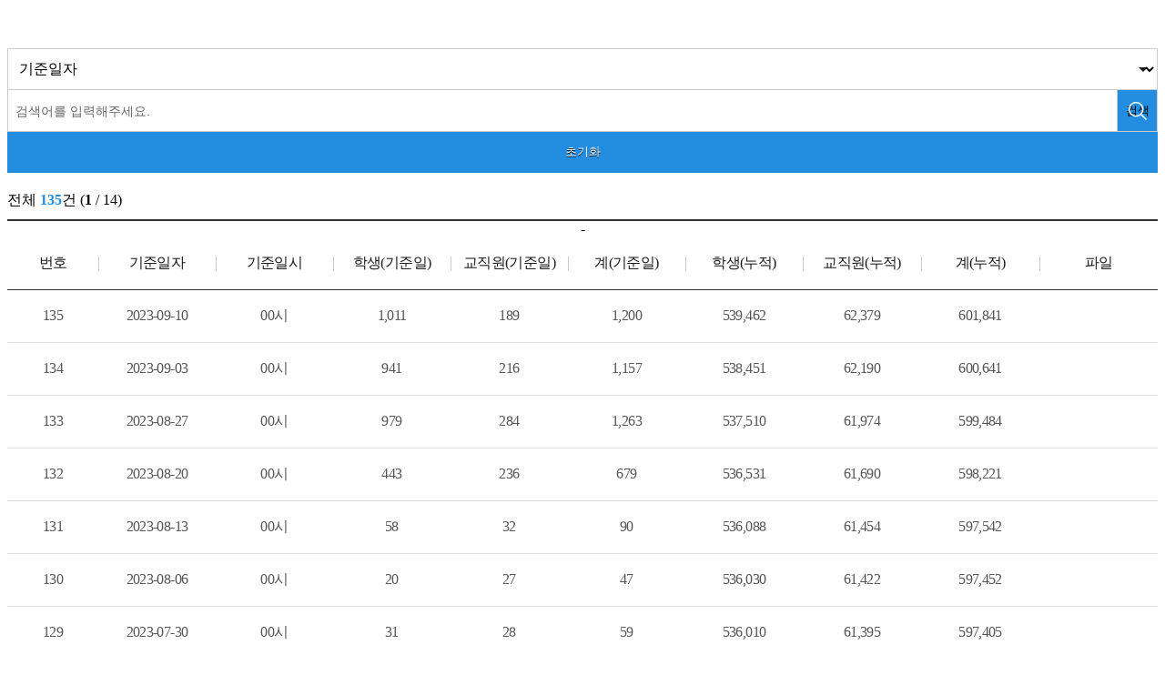

--- FILE ---
content_type: text/html;charset=UTF-8
request_url: https://www.sen.go.kr/user/bbs/BD_selectBbsList.do?q_bbsSn=1448
body_size: 16846
content:









<!DOCTYPE html>
<html lang="ko">
<head>
<title>사용자_자료실(u_download)</title>
<!-- 기능별 스크립트 삽입 부 -->
<link rel="stylesheet" type="text/css" href="/resources/openworks4/css/board.css">
    <script src="/resources/openworks4/js/openworks.ui.js"></script>
    <script src="/resources/openworks4/js/openworks.form.js"></script>
    
<script src="/resources/user/bbs/js/bbs.js"></script>
	<script>
		$(document).ready(function() {
			
		});

		var lwprtCtgry = [
			
		];

		function selectLwprt(obj, val) {
			var lwprtClCode = '';
			var mapping = lwprtCtgry.filter(function (e) {
				return e.name === val;
			});

			$("#q_lwrkCdId option:not([value=''])").remove();

			for (var i = 0; i < mapping[0].value.length; i++) {
				var name = mapping[0].value[i].name;
				var value = mapping[0].value[i].value;
				var sel = '';
				if(lwprtClCode == value) sel = ' selected';
				var option = $("<option value='" + value + "'" + sel + ">" + name + "</option>");
				$("#q_lwrkCdId").append(option);
			}
		}
	</script>
</head>
<body>
    
	<p class="tc" style="
    position: relative;
    top: -43px;
">코로나19 일일 확진자 현황(2023. 6. 1.종료)은 2023.6.11.자부터 주간 확진자 현황으로 변경되었습니다.</p>
	<div class="bd-list__header">
		<form name="dataForm" id="dataForm" method="get" action="BD_selectBbsList.do" class="form-inline" onsubmit="return opSearchBbsList();">
			<input type="hidden" name="q_bbsSn" id="q_bbsSn" value="1448" />
			<input type="hidden" name="q_bbsDocNo" id="q_bbsDocNo" value="" />
			<div class="inner">
			   <div class="bd-info">
                    



    
        <div class="total">
            
            전체 <strong>135</strong>건 <span>(<strong>1</strong> / 14)</span>
        </div>
        <div class="change-page">
            
            <label for="q_rowPerPage"><span class="blind">페이지당 목록</span></label>
            <select name="q_rowPerPage" id="q_rowPerPage" class="select">
                
                    <option value="5" >5</option>
                
                    <option value="10" selected="selected">10</option>
                
                    <option value="15" >15</option>
                
                    <option value="30" >30</option>
                
                    <option value="50" >50</option>
                
                    <option value="100" >100</option>
                
                    <option value="200" >200</option>
                
                    <option value="300" >300</option>
                
                	<option value="135" >전체</option>
            </select>
            <button type="submit" class="btn btn-change search" data-loading-text="<i class='icon-spinner7 spin'></i>"><span class="blind">변경</span></button>
        </div>
    
    



<input type="hidden" name="q_currPage" id="q_currPage" value="1">

<input type="hidden" name="q_sortName" id="q_sortName" value="">

<input type="hidden" name="q_sortOrder" id="q_sortOrder" value="">

                </div>
				<div class="bd-search">
                    
					<div class="bd-search-frm">
						<div class="select">
							
							<select name="q_searchKeyTy" id="q_searchKeyTy" class="form-control" title="검색 조건 선택">
								<!--<option value="">검색선택</option>-->
								
															
									
									<option value="flctnColCn1___1002">기준일자</option>
																
								
							</select>
						</div>
						<div class="keyword">
							<input type="text" name="q_searchVal" id="q_searchVal" value="" class="txt" title="검색어 입력" placeholder="검색어를 입력해주세요.">
							<button type="submit" class="btn btn-search"><span class="blind">검색</span></button>
						</div>
					</div>
				</div>
                <div class="bd-refresh">
                	<button type="button" class="btn btn-refresh" onclick="opSearchReset();"><span class="blind">초기화</span></button>
                </div>
			</div>
		</form>
	</div>
	
	
	
	
	
	


	<div class="bd-list">
		<table class="bd-list__tbl">
			<caption class="blind"> -</caption>
			<colgroup>
				<col style="width: 100px;">		
				<col>
				<col>
				<col>
				<col>
				<col>
				<col>
				<col>
				<col>
				<col>
			</colgroup>
			<thead>
				<tr>
					<th scope="col">번호</th>	
					<th>기준일자</th>
					<th>기준일시</th>
					<th> 학생(기준일)</th>
					<th>교직원(기준일)</th>
					<th>계(기준일)</th>
					<th>학생(누적)</th>
					<th>교직원(누적)</th>
					<th>계(누적)</th>
					<th>








    
        
        
        
        
            파일
        
        
        
        
        
    

</th>
				</tr>
			</thead>
			<tbody>
				
				
					<tr>
                       <td class="bbs_num text-center">135</td>
						
					    					
						
							<td data-name='기준일자' class="flctn">2023-09-10</td>
						
						
							<td data-name='기준일시' class="flctn">00시</td>
						
						
							<td data-name=' 학생(기준일)' class="flctn">1,011</td>
						
						
							<td data-name='교직원(기준일)' class="flctn">189</td>
						
						
							<td data-name='계(기준일)' class="flctn">1,200</td>
						
						
							<td data-name='학생(누적)' class="flctn">539,462</td>
						
						
							<td data-name='학생(누적)' class="flctn">62,379</td>
						
						
							<td data-name='학생(누적)' class="flctn">601,841</td>
						
						
						
							
						<td class="bbs_file">







    

</td>
						
					</tr>
				
					<tr>
                       <td class="bbs_num text-center">134</td>
						
					    					
						
							<td data-name='기준일자' class="flctn">2023-09-03</td>
						
						
							<td data-name='기준일시' class="flctn">00시</td>
						
						
							<td data-name=' 학생(기준일)' class="flctn">941</td>
						
						
							<td data-name='교직원(기준일)' class="flctn">216</td>
						
						
							<td data-name='계(기준일)' class="flctn">1,157</td>
						
						
							<td data-name='학생(누적)' class="flctn">538,451</td>
						
						
							<td data-name='학생(누적)' class="flctn">62,190</td>
						
						
							<td data-name='학생(누적)' class="flctn">600,641</td>
						
						
						
							
						<td class="bbs_file">







    

</td>
						
					</tr>
				
					<tr>
                       <td class="bbs_num text-center">133</td>
						
					    					
						
							<td data-name='기준일자' class="flctn">2023-08-27</td>
						
						
							<td data-name='기준일시' class="flctn">00시</td>
						
						
							<td data-name=' 학생(기준일)' class="flctn">979</td>
						
						
							<td data-name='교직원(기준일)' class="flctn">284</td>
						
						
							<td data-name='계(기준일)' class="flctn">1,263</td>
						
						
							<td data-name='학생(누적)' class="flctn">537,510</td>
						
						
							<td data-name='학생(누적)' class="flctn">61,974</td>
						
						
							<td data-name='학생(누적)' class="flctn">599,484</td>
						
						
						
							
						<td class="bbs_file">







    

</td>
						
					</tr>
				
					<tr>
                       <td class="bbs_num text-center">132</td>
						
					    					
						
							<td data-name='기준일자' class="flctn">2023-08-20</td>
						
						
							<td data-name='기준일시' class="flctn">00시</td>
						
						
							<td data-name=' 학생(기준일)' class="flctn">443</td>
						
						
							<td data-name='교직원(기준일)' class="flctn">236</td>
						
						
							<td data-name='계(기준일)' class="flctn">679</td>
						
						
							<td data-name='학생(누적)' class="flctn">536,531</td>
						
						
							<td data-name='학생(누적)' class="flctn">61,690</td>
						
						
							<td data-name='학생(누적)' class="flctn">598,221</td>
						
						
						
							
						<td class="bbs_file">







    

</td>
						
					</tr>
				
					<tr>
                       <td class="bbs_num text-center">131</td>
						
					    					
						
							<td data-name='기준일자' class="flctn">2023-08-13</td>
						
						
							<td data-name='기준일시' class="flctn">00시</td>
						
						
							<td data-name=' 학생(기준일)' class="flctn">58</td>
						
						
							<td data-name='교직원(기준일)' class="flctn">32</td>
						
						
							<td data-name='계(기준일)' class="flctn">90</td>
						
						
							<td data-name='학생(누적)' class="flctn">536,088</td>
						
						
							<td data-name='학생(누적)' class="flctn">61,454</td>
						
						
							<td data-name='학생(누적)' class="flctn">597,542</td>
						
						
						
							
						<td class="bbs_file">







    

</td>
						
					</tr>
				
					<tr>
                       <td class="bbs_num text-center">130</td>
						
					    					
						
							<td data-name='기준일자' class="flctn">2023-08-06</td>
						
						
							<td data-name='기준일시' class="flctn">00시</td>
						
						
							<td data-name=' 학생(기준일)' class="flctn">20</td>
						
						
							<td data-name='교직원(기준일)' class="flctn">27</td>
						
						
							<td data-name='계(기준일)' class="flctn">47</td>
						
						
							<td data-name='학생(누적)' class="flctn">536,030</td>
						
						
							<td data-name='학생(누적)' class="flctn">61,422</td>
						
						
							<td data-name='학생(누적)' class="flctn">597,452</td>
						
						
						
							
						<td class="bbs_file">







    

</td>
						
					</tr>
				
					<tr>
                       <td class="bbs_num text-center">129</td>
						
					    					
						
							<td data-name='기준일자' class="flctn">2023-07-30</td>
						
						
							<td data-name='기준일시' class="flctn">00시</td>
						
						
							<td data-name=' 학생(기준일)' class="flctn">31</td>
						
						
							<td data-name='교직원(기준일)' class="flctn">28</td>
						
						
							<td data-name='계(기준일)' class="flctn">59</td>
						
						
							<td data-name='학생(누적)' class="flctn">536,010</td>
						
						
							<td data-name='학생(누적)' class="flctn">61,395</td>
						
						
							<td data-name='학생(누적)' class="flctn">597,405</td>
						
						
						
							
						<td class="bbs_file">







    

</td>
						
					</tr>
				
					<tr>
                       <td class="bbs_num text-center">128</td>
						
					    					
						
							<td data-name='기준일자' class="flctn">2023-07-23</td>
						
						
							<td data-name='기준일시' class="flctn">00시</td>
						
						
							<td data-name=' 학생(기준일)' class="flctn">553</td>
						
						
							<td data-name='교직원(기준일)' class="flctn">78</td>
						
						
							<td data-name='계(기준일)' class="flctn">631</td>
						
						
							<td data-name='학생(누적)' class="flctn">535,979</td>
						
						
							<td data-name='학생(누적)' class="flctn">61,367</td>
						
						
							<td data-name='학생(누적)' class="flctn">597,346</td>
						
						
						
							
						<td class="bbs_file">







    

</td>
						
					</tr>
				
					<tr>
                       <td class="bbs_num text-center">127</td>
						
					    					
						
							<td data-name='기준일자' class="flctn">2023-07-16</td>
						
						
							<td data-name='기준일시' class="flctn">00시</td>
						
						
							<td data-name=' 학생(기준일)' class="flctn">1,058</td>
						
						
							<td data-name='교직원(기준일)' class="flctn">218</td>
						
						
							<td data-name='계(기준일)' class="flctn">1,276</td>
						
						
							<td data-name='학생(누적)' class="flctn">535,426</td>
						
						
							<td data-name='학생(누적)' class="flctn">61,289</td>
						
						
							<td data-name='학생(누적)' class="flctn">596,715</td>
						
						
						
							
						<td class="bbs_file">







    

</td>
						
					</tr>
				
					<tr>
                       <td class="bbs_num text-center">126</td>
						
					    					
						
							<td data-name='기준일자' class="flctn">2023-07-09</td>
						
						
							<td data-name='기준일시' class="flctn">00시</td>
						
						
							<td data-name=' 학생(기준일)' class="flctn">563</td>
						
						
							<td data-name='교직원(기준일)' class="flctn">223</td>
						
						
							<td data-name='계(기준일)' class="flctn">786</td>
						
						
							<td data-name='학생(누적)' class="flctn">534,368</td>
						
						
							<td data-name='학생(누적)' class="flctn">61,071</td>
						
						
							<td data-name='학생(누적)' class="flctn">595,439</td>
						
						
						
							
						<td class="bbs_file">







    

</td>
						
					</tr>
				
				
			</tbody>
		</table>
	</div>
    <div class="mg20t" style="display: flex; justify-content: flex-end;">
        <a href="/resources/www/data/info_covid19_2023.01.31.xlsx" download="info_covid19_2023.01.31.xlsx" class="cbtn-color-icon">
            <span class="cbtn-color-down">이전 확진자 현황 파일 다운로드</span>
        </a>
    </div>
	<!-- 페이징 -->
  <div class="bd-page">
        




<div class="paging">
    
        
            
            <div class="paging-nums">
                
                    
                        <strong class="active">
        1 <span class="blind">현재 페이지</span>
    </strong>
                    
                    
                
                    
                    
                        <a href="#" onclick="opMovePage(2); return false;">2 <span class="blind">페이지</span></a>
                    
                
                    
                    
                        <a href="#" onclick="opMovePage(3); return false;">3 <span class="blind">페이지</span></a>
                    
                
                    
                    
                        <a href="#" onclick="opMovePage(4); return false;">4 <span class="blind">페이지</span></a>
                    
                
                    
                    
                        <a href="#" onclick="opMovePage(5); return false;">5 <span class="blind">페이지</span></a>
                    
                
                    
                    
                        <a href="#" onclick="opMovePage(6); return false;">6 <span class="blind">페이지</span></a>
                    
                
                    
                    
                        <a href="#" onclick="opMovePage(7); return false;">7 <span class="blind">페이지</span></a>
                    
                
                    
                    
                        <a href="#" onclick="opMovePage(8); return false;">8 <span class="blind">페이지</span></a>
                    
                
                    
                    
                        <a href="#" onclick="opMovePage(9); return false;">9 <span class="blind">페이지</span></a>
                    
                
                    
                    
                        <a href="#" onclick="opMovePage(10); return false;">10 <span class="blind">페이지</span></a>
                    
                
            </div>

            
                <div class="paging-next">
                    <a href="#" onclick="opMovePage(11); return false;" class="next"><span class="blind">다음페이지그룹 가기</span></a>
                    <a href="#" onclick="opMovePage(14); return false;" class="next last"><span class="blind">마지막페이지로 가기</span></a>
                </div>
            
        
        
    
</div>

    <div class="movePage">
        <label for="txtMovePage"><span class="blind">페이지이동</span></label>
        <input type="text" value="" id="txtMovePage" name="txtMovePage" class="form-control" title="이동할 페이지를 입력하세요">
        <button class="btn btn-primary" onclick="opMovePage($('#txtMovePage').val()); return false;">이동</button>
    </div>

  </div>
	
</body>
</html>

--- FILE ---
content_type: text/css
request_url: https://www.sen.go.kr/resources/openworks4/css/board.css
body_size: 48655
content:
@charset "utf-8";
/*********************
* 공통
*********************/
select.form-control,
input.form-control {height: 35px;}
textarea.form-control {box-sizing: border-box;max-width: 100%;min-width: 100%;width: 100%;}
.movePage {display: none;}
.req {color: #ff3e26;}
#ui-datepicker-div {font-size: 14px;z-index: 100 !important;}
/* .bd_form-login {max-width:100%;} */
.bd_form-login .list li {margin-bottom: 10px;position: relative;}
.bd_form-login .list li:before {content: '';display: block;background: url(/resources/openworks4/image/common/login_spr.png) no-repeat;width: 30px;height: 30px;position: absolute;top: 0;left: 15px;bottom: 0;margin: auto;}
.bd_form-login .list li.pw:before {background-position-x: -40px;}
.bd_form-login .list label {color: #858585;position: absolute;left: 55px;top: 17px;opacity: 0;transition: top .15s linear;}
.bd_form-login .list label .req {color: #ff3e26;}
.bd_form-login .list .form-control {display: block;background: #fff;border: 1px solid #ccc;box-sizing: border-box;color: #454545;font-size: inherit;margin:0;padding: 0 15px 0 55px;width: 100%;height: 60px;}
.bd_form-login .list .form-control::placeholder {color:#858585;}
.bd_form-login .list .form-control:focus,
.bd_form-login .list .form-control:valid {border-color:#304067;padding-top: 10px;}
.bd_form-login .list .form-control:focus::placeholder,
.bd_form-login .list .form-control:valid::placeholder {color:transparent;}
.bd_form-login .list .form-control:focus + label,
.bd_form-login .list .form-control:valid + label {font-size: 12px;opacity: 1;top: 7px;z-index: 2;;}
.bd_form-login .btns {margin-top: 20px;}
.bd_form-login .btns .btn {background: #0caefa;border: 0;color: #fff;display: block;font-weight: 500;width: 100%;height: 60px;}
.bd-write .w100p {width:100%;}
.bd-write .add-txt {display:flex; align-items:center; gap:10px;}
.bd-write .add-txt input {min-width:100px;}
.bd-write .col-list {display:flex; gap:15px;}
.bd-write .col-list li + li {padding-left:10px; border-left:1px solid #eee;}

/* 버튼 */
.bd-btns {margin:20px 0;text-align: right;}
.bd-btns button {background: none;border: 0;box-sizing: border-box;cursor: pointer;min-width: 100px;height: 50px;}
.bd-btns button {background: transparent;color: #238ee0;border: 1px solid #238ee0;font-size: 1rem;transition: all .4s;}
.bd-btns button.btn-primary {background: #238ee0;color: #fff;}
.bd-page input {background: none;box-sizing: border-box;max-width: 130px;height: 40px;padding: 0 15px;}
.bd-page button {background: none;border: 0;box-sizing: border-box;cursor: pointer;min-width: 70px;height: 40px;color: #fff;font-size: 1rem;}
.bd-page button.btn-primary {background: #238ee0;color: #fff;transition: all .4s;}
.bd-page button.btn-primary:hover, .bd-page button.btn-primary:focus {background: #1b69a5;border-color: #1b69a5;}
.bd-btns button:hover, .bd-btns button:focus,
.bd-page button:hover, .bd-page button:focus {border-radius: 10px;}
.bd-btns button.btn-primary:hover, .bd-btns button.btn-primary:focus {background: #1b69a5;border-color: #1b69a5;}

.bd-btns-pop {margin:20px 0;text-align: center;}
.bd-btns-pop button {background: none;border: 0;box-sizing: border-box;cursor: pointer;min-width: 140px;height: 40px;}
.bd-btns-pop button {background: transparent;color: #238ee0;border: 1px solid #238ee0;font-size: 1rem;transition: all .4s;}
.bd-btns-pop button.btn-primary {background: #238ee0;color: #fff;}
.bd-page-pop input {background: none;box-sizing: border-box;max-width: 130px;height: 40px;padding: 0 15px;}
.bd-page-pop button {background: none;border: 0;box-sizing: border-box;cursor: pointer;min-width: 70px;height: 40px;color: #fff;font-size: 1rem;}
.bd-page-pop button.btn-primary {background: #238ee0;color: #fff;transition: all .4s;}
.bd-page-pop button.btn-primary:hover, .bd-page button.btn-primary:focus {background: #1b69a5;border-color: #1b69a5;}
.bd-btns-pop button:hover, .bd-btns button:focus,
.bd-page-pop button:hover, .bd-page button:focus {border-radius: 10px;}
.bd-btns-pop button.btn-primary:hover, .bd-btns button.btn-primary:focus {background: #1b69a5;border-color: #1b69a5;}

/*********************
* 목록 - 공통
*********************/
.bd-list {border-top: 2px solid #333;position: relative;}
.bd-list__category ul {display: flex;flex-wrap: wrap;justify-content: center;max-width: 70%;margin: auto;padding: 40px 0;}
.bd-list__category ul li {display: inline-flex;padding: 0 5px;margin-bottom: 12px;}
.bd-list__category ul li a {position: relative;font-size: 1.125rem;color: #555;background: #f5f5f5;border: 1px dashed #bebebe;border-radius: 30px;box-sizing: border-box;padding: 6px 20px;}
.bd-list__category ul li a.over {color: #fff;background: #238ee0;border: 1px solid #238ee0;}
/* type1 */
.bd-list__header {margin-bottom: 20px;}
.bd-list__header select {background: #fff url(/resources/openworks4/image/bbs/ico_select.png) no-repeat right center;border: 0;border-right: 1px solid #ccc;padding: 0px 30px 0px 13px;width: auto;min-width: 100px;height: 48px;font-size: 1rem;appearance: none;}
.bd-list__header input.txt {background: none;border: 0;box-sizing: border-box;height: 48px;font-size: 1rem;padding: 0 13px;}
.bd-list__header input::placeholder {font-size: .889em;color: #666;cursor: pointer;}
.bd-list__header .btn {background: #238ee0;border: 0;border-left: 1px solid #ccc;width: 48px;height: 48px;}
.bd-list__header .btn.deptAll {width: 10%; color: #fff; margin-left: 10px;}
.bd-list__header .inner {display: flex;align-items: center;font-size: .889em;}
.bd-list__header .bd-info {display: flex;align-items: center;align-self: flex-end;}
.bd-list__header .bd-info .total {font-size: 1rem;margin-right: 30px;}
.bd-list__header .bd-info .total > strong {color: #238ee0;}
.bd-list__header .bd-info .change-page {display: none;border: 1px solid #ccc;}
.bd-list__header .bd-info.notice .change-page {display: flex;}
.bd-list__header .bd-info .change-page .select {width: auto;border: 0;}
.bd-list__header .bd-info .btn-change {position: relative;}
.bd-list__header .bd-info .btn-change:before {content: "";display: block;position: absolute;width: 20px;height: 20px;left: 50%;top: 50%;transform: translate(-50%, -50%);background: url(/resources/openworks4/image/bbs/board_spr.png) no-repeat -0px -20px;transition: all .3s ease;}
.bd-list__header .bd-info .btn-change.search:before {background-position: -68px -20px;}
.bd-list__header .bd-search {display: flex;margin-left: auto;}
.bd-list__header .bd-search .date {margin-right: 5px;}
.bd-list__header .bd-search .date .calendar {background: #fff url(/resources/openworks4/image/bbs/ico_calendar.png) no-repeat right 10px center;border: 1px solid #ccc;box-sizing: border-box;height: 50px;font-size: 1rem;padding: 0 13px;width: 150px;}
.bd-list__header .bd-search-frm {display: flex;border: 1px solid #ccc;}
.bd-list__header .bd-search-frm .select {display: flex;}
.bd-list__header .bd-search-frm .keyword {display: flex;}
.bd-list__header .bd-search .btn-search {position: relative;}
.bd-list__header .bd-search .btn-search:before {content: "";display: block;position: absolute;width: 20px;height: 20px;left: 50%;top: 50%;transform: translate(-50%, -50%);background: url(/resources/openworks4/image/bbs/board_spr.png) no-repeat -68px -20px;transition: all .3s ease;}
.bd-list__header .bd-refresh {display: flex; margin-left: 10px;}
.bd-list__header .bd-refresh .btn-refresh {position: relative;width: 50px;height: 50px;background: #238ee0;border-left: 0;transition: .4s all;}
.bd-list__header .bd-refresh .btn-refresh:hover, .bd-list__header .bd-refresh .btn-refresh:focus {border-radius: 10px;}
.bd-list__header .bd-refresh .btn-refresh:before {content: "";display: block;position: absolute;width: 20px;height: 20px;left: 50%;top: 50%;transform: translate(-50%, -50%);background: url(/resources/openworks4/image/bbs/board_spr.png) no-repeat -44px -20px;transition: all .3s ease;}
/* type2 : category */
.bd-list__header2 {margin-bottom: 20px;}
.bd-list__header2 .bd-search .form-inline .form-in-group {display: flex;}
.bd-list__header2 .bd-search .form-inline .form-in-group {width: 48%;}
.bd-list__header2 select {background: #fff url(/resources/openworks4/image/bbs/ico_select.png) no-repeat right center;border: 0;border: 1px solid #ccc;padding: 0 13px;width: auto;min-width: 200px;height: 42px;appearance: none;}
.bd-list__header2 input.txt {background: none;border: 0;box-sizing: border-box;width: 100%;max-width: calc(85% - 42px);height: 42px;padding: 0 13px;}
.bd-list__header2 input::placeholder {font-size: .889em;color: rgba(85,85,85,.5);cursor: pointer;}
.bd-list__header2 .btn {background: transparent;border: 0;border-left: 1px solid #ccc;width: 42px;height: 42px;}
.bd-list__header2 .inner {display: flex;align-items: center;font-size: .889em;width: 100%;background: #f7f7f7;border: 1px solid #e5e5e5;padding: 40px;box-sizing: border-box;}
.bd-list__header2 .bd-info {display: flex;align-items: center;margin-top: 30px;}
.bd-list__header2 .bd-info .total {font-size: 1rem;margin-right: 30px;}
.bd-list__header2 .bd-info .total > strong {color: #238ee0;}
.bd-list__header2 .bd-info .change-page {display: none;border: 1px solid #ccc;}
.bd-list__header2 .bd-info .change-page .select {width: auto;border: 0;}
.bd-list__header2 .bd-info .btn-change {position: relative;}
.bd-list__header2 .bd-info .btn-change:before {content: "";display: block;position: absolute;width: 20px;height: 20px;left: 50%;top: 50%;transform: translate(-50%, -50%);background: url(/resources/openworks4/image/bbs/board_spr.png) no-repeat -0px -20px;transition: all .3s ease;}
.bd-list__header2 .bd-search {width: 100%;max-width: 1000px;box-sizing: border-box;margin: 0 auto;}
.bd-list__header2 .bd-search-frm .select {display: flex; flex-wrap: wrap}
.bd-list__header2 .bd-search-frm .select .select-group {display: flex;flex-wrap: wrap;width: 100%}
.bd-list__header2 .bd-search-frm .select .select-ingroup {width: 30%;display: flex;align-items: center;margin-left: 5%;margin-bottom: 10px}
.bd-list__header2 .bd-search-frm .select .select-ingroup:nth-of-type(3n+1) {margin-left: 0}
.bd-list__header2 .bd-search-frm .select .select-ingroup label {min-width: 6em;margin-right: 0;}
.bd-list__header2 .bd-search-frm .select .select-ingroup select {width: 100%;}
.bd-list__header2 .bd-search-frm .keyword {}
.bd-list__header2 .bd-search-frm .keyword .form-group {display: flex;border: 1px solid #ccc; background: #fff}
.bd-list__header2 .bd-search-frm .keyword .form-group select {min-width: 15%;border: 0; border-right: 1px solid #ccc}
.bd-list__header2 .bd-search .btn-search {position: relative;}
.bd-list__header2 .bd-search .btn-search:before {content: "";display: block;position: absolute;width: 20px;height: 20px;left: 50%;top: 50%;transform: translate(-50%, -50%);background: url(/resources/openworks4/image/bbs/board_spr.png) no-repeat -22px -20px;transition: all .3s ease;}
.bd-list__header2 .bd-refresh {margin-left: 10px;}
.bd-list__header2 .bd-refresh .btn-refresh {display: none;position: relative;width: 50px;height: 50px;background: #238ee0;border-left: 0;transition: .4s all;}
.bd-list__header2 .bd-refresh .btn-refresh:hover, .bd-list__header .bd-refresh .btn-refresh:focus {border-radius: 10px;}
.bd-list__header2 .bd-refresh .btn-refresh:before {content: "";display: block;position: absolute;width: 20px;height: 20px;left: 50%;top: 50%;transform: translate(-50%, -50%);background: url(/resources/openworks4/image/bbs/board_spr.png) no-repeat -44px -20px;transition: all .3s ease;}

/* 목록 - 사용자_기본(u_basic) */
.bd-list__tbl {width: 100%;border-spacing: 0;border-collapse: separate;table-layout: fixed;}
.bd-list__tbl thead tr:last-child > * {border-bottom: 1px solid #333;}
.bd-list__tbl thead th:before {content: "";display: block;position: absolute;width: 1px;height: 16px;background: #ccc;left: 0;top: 50%;transform: translateY(-50%);}
.bd-list__tbl thead th:first-child:before {display: none;}
.bd-list__tbl tbody tr:hover, .bd-list__tbl tbody tr:focus {background-color: #f9fbfc;}
.bd-list__tbl th,
.bd-list__tbl td {border-bottom: 1px solid #dedede;box-sizing: border-box;padding: 18px 10px;font-weight: 400;letter-spacing: -.038rem;text-align: center;}
.bd-list__tbl th {background-color: #fff;border-bottom: 0;color: #191919;font-size: 1rem;font-weight: 500;position: relative;}
.bd-list__tbl td {color: #555;font-size: 1rem;}
.bd-list__tbl a.td_subject:hover,
.bd-list__tbl a.td_subject:focus {color: #191919;font-weight: 600;text-decoration: underline;}
.bd-list__tbl a.down {display: block;line-height: 1.25;}
.bd-list__tbl a.down:hover,
.bd-list__tbl a.down:focus {text-decoration: underline;text-underline-offset: 5px;}
.bd-list__tbl tbody td.bbs_num {padding: 18px 7px;}
.bd-list__tbl tbody td.bbs_title {color: #191919;font-weight: 500;}
.bd-list__tbl tbody td.bbs_title > a {display: inline-block;color: #191919;font-weight: 500;vertical-align: middle;width: auto;max-width: 90%;overflow: hidden;text-overflow: ellipsis;white-space: nowrap;}
.bd-list__tbl tbody td.bbs_title > img {vertical-align: middle; margin: 0 0 0 5px;}
.bd-list__tbl tbody td.bbs_title > img.bbsNewImage {background: #238ee0;border-radius: 50%;}
.bd-list__tbl tbody td.bbs_title {text-align: center;}
.bd-list__tbl tbody td.bbs_title .bbs_type_m {display: none;vertical-align: middle;}
.bd-list__tbl tbody tr:hover td.bbs_title > a, .bd-list__tbl tbody tr:focus td.bbs_title > a {text-decoration: underline;}

/* 목록 - 사용자 법무행정(u_law) */
.bd-list__law {width: 100%;border-spacing: 0;border-collapse: separate;table-layout: flex;}
.bd-list__law thead tr:last-child > * {border-bottom: 1px solid #333;}
.bd-list__law thead th:before {content: "";display: block;position: absolute;width: 1px;height: 16px;background: #ccc;left: 0;top: 50%;transform: translateY(-50%);}
.bd-list__law thead th:first-child:before {display: none;}
.bd-list__law tbody tr:hover, .bd-list__tbl tbody tr:focus {background-color: #f9fbfc;}
.bd-list__law th,
.bd-list__law td {border-bottom: 1px solid #dedede;box-sizing: border-box;padding: 18px 10px;font-weight: 400;letter-spacing: -.038rem;text-align: center;}
.bd-list__law th {background-color: #fff;border-bottom: 0;color: #191919;font-size: 1rem;font-weight: 500;position: relative;}
.bd-list__law td {color: #555;font-size: 1rem;}
.bd-list__law a.td_subject:hover,
.bd-list__law a.td_subject:focus {color: #191919;font-weight: 600;text-decoration: underline;}
.bd-list__law a.down {display: block;line-height: 1.25;}
.bd-list__law a.down:hover,
.bd-list__law a.down:focus {text-decoration: underline;text-underline-offset: 5px;}
.bd-list__law tbody td.bbs_num {padding: 18px 7px;}
.bd-list__law tbody td.bbs_title {color: #191919;font-weight: 500;}
.bd-list__law tbody td.bbs_title > a {display: inline-block;color: #191919;font-weight: 500;vertical-align: middle;width: auto;max-width: 90%;overflow: hidden;text-overflow: ellipsis;white-space: nowrap;}
.bd-list__law tbody td.bbs_title > img {vertical-align: middle; margin: 0 0 0 5px;}
.bd-list__law tbody td.bbs_title > img.bbsNewImage {background: #238ee0;border-radius: 50%;}
.bd-list__law tbody td.bbs_title {text-align: center;}
.bd-list__law tbody td.bbs_title .bbs_type_m {display: none;vertical-align: middle;}
.bd-list__law tbody tr:hover td.bbs_title > a, .bd-list__tbl tbody tr:focus td.bbs_title > a {text-decoration: underline;}

/* 목록 - 사용자_FAQ(u_faq) */
.bd-list__faq .list {border-bottom: 1px solid #eee;}
.bd-list__faq .list .item {display: flex;align-items: center;padding: 15px 20px;position: relative;}
.bd-list__faq .list .item .icon {display: flex;align-items: center;align-self: flex-start;flex: 0 0 auto;justify-content: center;font-weight: 500;margin-right: 20px;width: 35px;height: 35px;}
.bd-list__faq .list .title .item:after {content: '';display: block;border-right: 2px solid #0762a8;border-bottom: 2px solid #0762a8;transform: rotate(45deg) translate(-25%, 25%);position: absolute;top: 0;bottom: 0;right: 0;margin: auto;width: 14px;height: 14px;}
.bd-list__faq .list .title .icon_q {background: #238ee0;border-radius: 50%;color: #fff;}
.bd-list__faq .list .answer {display: none;background: #f7f7f7;padding: 25px 20px;}

/* 목록 - 사용자 갤러리 (u_gallery) */
.bd-list__gallery {border-top: 2px solid #333; padding-top: 30px;}
.bd-list__gallery ul {display: flex;flex-wrap: wrap;}
.bd-list__gallery li {display: flex;margin: 0 0 3% 2%;width: 23.5%;}
.bd-list__gallery li:nth-child(4n+1) {margin-left: 0;}
.bd-list__gallery li.no-data {display: block;margin: 0;text-align: center;width: 100%;}
.bd-list__gallery a {display: flex;flex-direction: column;position: relative;width: 100%;padding: 8%;box-sizing: border-box; transition: .3s box-shadow;}
.bd-list__gallery a:hover, .bd-list__gallery a:focus {box-shadow: 8px 8px 25px .3px rgba(0,0,0,.1);}
.bd-list__gallery a:before {content: '';position: absolute;top: 0;left: 0;width: 100%;height: 100%;border: 1px solid #c4c4c4;box-sizing: border-box;transition: .3s all;}
.bd-list__gallery a:hover:before, .bd-list__gallery a:focus:before {border: 1px solid #238ee0;}
.bd-list__gallery .img {overflow: hidden;padding-top: 75%;position: relative;background: #f1f1f1 url(/resources/openworks4/image/bbs/no_img_logo.png) center center no-repeat;}
.bd-list__gallery .img img {position: absolute;top: 0;left: 50%;transform: translateX(-50%);width: auto;height: 100%;transition: .3s all;}
.bd-list__gallery a:hover .img img, .bd-list__gallery a:focus .img img {transform: translateX(-50%) scale(1.15);}
.bd-list__gallery .cont {display: flex;flex-direction: column;flex: 1 1 auto;padding: 18px 0 5px;}
.bd-list__gallery .tit {color: #191919;font-size:1.125rem;font-weight: 500;line-height: 1.4;height: 50px;display: -webkit-box;-webkit-line-clamp: 2;-webkit-box-orient: vertical;overflow: hidden;}
.bd-list__gallery a:hover .tit, .bd-list__gallery a:focus .tit {text-decoration: underline;}
.bd-list__gallery .date {color: #888;font-size: 1rem;margin-top: 20px;}

/* 목록 - 사용자 e-book (u_ebook) */
.bd-list__ebook {border-top: 2px solid #333; padding-top: 30px;}
.bd-list__ebook ul {display: flex;flex-wrap: wrap;}
.bd-list__ebook li {display: flex;flex-direction: column;margin: 0 0 3% 2%;width: 23.5%;transition: .3s all;}
.bd-list__ebook li:nth-child(4n+1) {margin-left: 0;}
.bd-list__ebook li.no-data {display: block;margin: 0;text-align: center;width: 100%;}
.bd-list__ebook li:hover, .bd-list__ebook li:focus {box-shadow: 8px 8px 25px .3px rgba(0,0,0,.1);}
.bd-list__ebook .thumb {display: flex;flex-direction: column;position: relative;width: 100%;padding: 4% 10.6% 0;box-sizing: border-box;background-color: #f5f5f5;}
.bd-list__ebook .img {overflow: hidden;padding-top: calc(259 / 343 * 175%);position: relative;background: #f1f1f1 url(/resources/openworks4/image/bbs/no_img_logo.png) center center no-repeat;box-shadow: 0px 2px 22px 0px rgba(0,0,0,0.12);border: 1px solid #ddd;}
.bd-list__ebook .img img {position: absolute;top: 0;left: 50%;transform: translateX(-50%);width: auto;height: 100%;transition: .3s all;}
.bd-list__ebook .thumb:hover .img img, .bd-list__ebook .thumb:focus .img img {transform: translateX(-50%) scale(1.15);}
.bd-list__ebook .cont {display: flex;flex-direction: column;flex: 1 1 auto;padding: 0 0 4%;}
.bd-list__ebook .tit {color: #191919;font-size:1.125rem;font-weight: 500;line-height: 1.4;height: 55px;text-align: center;display: -webkit-box;-webkit-line-clamp: 2;-webkit-box-orient: vertical;overflow: hidden;}
.bd-list__ebook .btn {display: flex;width: 100%;z-index: 1;}
.bd-list__ebook .btn a {border: 1px solid #333;padding: 2.888%;text-align: center;width: 50%;box-sizing: border-box;}
.bd-list__ebook .btn a span{font-size: 0.9rem;}
.bd-list__ebook .btn .file {background-color: #333;color: #fff;}
.bd-list__ebook .btn .file:focus-visible {outline:3px solid #238ee0;} /*2024 웹접근성 추가*/
.bd-list__ebook .btn .ebook {background-color: #fff;color: #333;}
.bd-list__ebook .thumb:hover .tit, .bd-list__ebook .thumb:focus .tit {text-decoration: underline;}

/* 목록 - 사용자_동영상게시판 (u_video) */
.bd-list__gallery.video {}

/* 목록 - 사용자_자료실(u_download) */
.bd-list .download_list {text-align: left;}
.bd-list .download_list li {margin: 2px 0;}
.bd-list .download_list .down {display: flex;align-items: center;}
.bd-list .download_list .down .files {align-self: flex-start;margin-right: 5px;}

/* 목록 - 사용자_썸네일 리스트 (u_thumblist) */
.bd-list__thumblist {border-top: 2px solid #333;}
.bd-list__thumblist li {border-bottom: 1px solid #dedede;}
.bd-list__thumblist li:hover, .bd-list__thumblist li:focus {background: #f9fbfc;}
.bd-list__thumblist a {display: flex;position: relative;padding: 35px 30px;box-sizing: border-box;}
.bd-list__thumblist a:before {}
.bd-list__thumblist a .img {flex: 0 0 auto;overflow: hidden;position: relative;width: 25%; margin-right: 5%;background: #f1f1f1 url(/resources/openworks4/image/bbs/no_img_logo.png) center center no-repeat;box-shadow: none;transition: .3s box-shadow;}
.bd-list__thumblist a .img:before {content: '';display: block;width: 100%;height: 100%;position: absolute;box-sizing: border-box;border: 0px solid #238ee0;transition: .1s border;z-index: 1;}
.bd-list__thumblist a .img img {position: absolute;top: 0;left: 0;width: 100%;height: 100%;transition: .3s transform;}
.bd-list__thumblist a:hover .img, .bd-list__thumblist a:focus .img {box-shadow: 4px 4px 10px .3px rgba(0,0,0,.1);}
.bd-list__thumblist a:hover .img:before, .bd-list__thumblist a:focus .img:before {border: 1px solid #238ee0;}
.bd-list__thumblist a:hover .img img, .bd-list__thumblist a:focus .img img {transform: scale(1.15);}
.bd-list__thumblist .cont {display: flex;flex-direction: column;flex: 1 1 auto;width: 70%;max-width: 65%;}
.bd-list__thumblist .cont .tit {color: #191919;font-size: 1.375rem;font-weight: 500;margin-bottom: 20px;text-overflow: ellipsis;overflow: hidden;white-space: nowrap;}
.bd-list__thumblist a:hover .cont .tit, .bd-list__thumblist a:focus .cont .tit {text-decoration: underline;}
.bd-list__thumblist .cont .comn {color: #555;line-height: 1.5;font-size: 1.125rem;height: 80px; display: -webkit-box; -webkit-line-clamp: 3; -webkit-box-orient: vertical;overflow: hidden;}
.bd-list__thumblist .cont .date {color: #888;font-size: 1rem;margin-top: 20px;}

/* 본인인증 */
.bd-certi .info {font-weight: 500;margin-bottom: 37px;text-align: center;}
.bd-certi .info > span {display: block;}
.bd-certi-type {display: flex;border: 1px solid #ddd;position: relative;}
/* .bd-certi-type:after {content: '';display: block;background: #ddd;width: 1px;height: calc(100% - 220px);position: absolute;top: 0;left: 0;right: 0;bottom: 0;margin: auto;} */
.bd-certi-type li:not(:last-child)::after {content: '';display: block;width: 1px;height: 80%;background: #ddd;position: absolute;right: 0;top: 50%;transform: translateY(-50%);}
.bd-certi-type li {position:relative; width: 33.3333%;text-align: center;padding: 51px 0;}
.bd-certi-type .num {display: block;color: #238ee0;font-size: 1.111em;font-weight: 700;}
.bd-certi-type .tit {display: block;font-size: 1.333em;font-weight: 700;}
.bd-certi-type .tit span {color: #238ee0;}
.bd-certi-type .txt {display: block;line-height: 1.2;margin-bottom: 33px;}
.bd-certi-type .txt span {display: block;}
.bd-certi-type .txt:before {content: '';display: block;background: url(/resources/openworks4/image/bbs/bd_certi.png) no-repeat;width: 100px;height: 100px;margin: 32px auto 34px;}
.bd-certi-type .btn {width: 150px;}
.bd-certi-type .ipin:before {background-position-x: -110px;}


.bd-certi-type-l {display: flex;border: 1px solid #ddd;position: relative;}
.bd-certi-type-l li {width: 100%;text-align: center;padding: 51px 0;}
.bd-certi-type-l .num {display: block;color: #238ee0;font-size: 1.111em;font-weight: 700;}
.bd-certi-type-l .tit {display: block;font-size: 1.333em;font-weight: 700;}
.bd-certi-type-l .tit span {color: #238ee0;}
.bd-certi-type-l .txt {display: block;line-height: 1.2;margin-bottom: 33px;}
.bd-certi-type-l .txt span {display: block;}
.bd-certi-type-l .txt:before {content: '';display: block;background: url(/resources/openworks4/image/bbs/bd_certi.png) no-repeat;width: 100px;height: 100px;margin: 32px auto 34px;}
.bd-certi-type-l .btn {width: 150px;}
.bd-certi-type-l .ipin:before {background-position-x: -110px;}


/* 법무행정 */
.law_search_wrap {padding: 20px 30px;border: 1px solid #ddd;border-top: none;margin-bottom: 30px;}
.law_search_wrap > ul{display: flex;flex-wrap: wrap;}
.law_search_wrap > ul li{width: calc(20% - 13px);padding: 5px;}
.law_search_wrap > ul li:before{content: "·";vertical-align: middle;padding-right: 3px;}
.law_search_wrap > ul li a{width: 60%;}
.law_search_wrap > ul li a:hover, .law_search_wrap > ul li a.active{color: #238ee0;font-weight: bold;}
/*********************
* 읽기 - 공통
*********************/
.bd-view {border-top:2px solid #333;color: #555;padding-bottom: 50px;}
.bd-view__vhead {background: #fff;border-bottom: 1px solid #ccc;box-sizing: border-box;padding: 40px 20px 35px;text-align: center;}
.bd-view__vhead .vtitle .isNewIcon {margin:0 0 10px;}
.bd-view__vhead .vtitle .cate {display: block;font-size: 1.125rem;line-height: 1.5;color: #238ee0;}
.bd-view__vhead .vtitle .cate:before {content: "[";}
.bd-view__vhead .vtitle .cate:after {content: "]";}
.bd-view__vhead .vtitle .tit {color: #191919;display: block;font-size: 1.75rem;font-weight: 700;line-height: 1.5;margin: 0 0 13px;}
.bd-view__vhead .vinfo {display: flex;align-items: center;justify-content: center;font-size: 1rem;color: #555;}
.bd-view__vhead .vinfo li {padding: 0 10px;position: relative;}
.bd-view__vhead .vinfo li:before {content: '';display: block;background: #ccc;position: absolute;top: 0;bottom: 0;right: 0;margin: auto;width: 1px;height: 14px;}
.bd-view__vhead .vinfo li:last-child:before {display: none;}

.bd-view__vetc {color:#686868;font-size: 14px;position: relative;}
.bd-view__vetc:after {content: '';display: block;background: #ddd;width: 100%;height: 1px;position: absolute;bottom: 0;left: 0;}
.bd-view__vetc ul {display: flex;flex-wrap: wrap; border-top: 1px solid #ddd;}
.bd-view__vetc li {border-bottom: 1px solid #ddd;display: flex;align-items: center;width: 50%;}
.bd-view__vetc .tit {background: #f7f7f7;box-sizing: border-box;display: flex;align-items: center;font-weight: 500;flex: 0 0 auto;justify-content: center;padding: 15px 10px;position: relative;width: 120px;height: 100%;}
.bd-view__vetc .txt {flex: 1 1 auto;padding: 10px;word-break: break-all;}
.bd-view__vetc select,
.bd-view__vetc .btn-xs {background: #fff;border: 1px solid #ddd;box-sizing: border-box;cursor: pointer;font-size: 14px;min-width: 50px;height: 30px;padding: 0 10px;}
.bd-view__vetc select {text-align: left;}

.bd-view__vetc_re {color:#686868;font-size: 14px;position: relative;}
.bd-view__vetc_re:after {content: '';display: block;background: #ddd;width: 100%;height: 1px;position: absolute;bottom: 0;left: 0;}
.bd-view__vetc_re ul {display: flex;flex-wrap: wrap; border-top: 1px solid #ddd;}
.bd-view__vetc_re li {display: flex;align-items: center;width: 100%;}
.bd-view__vetc_re .tit {background: #f7f7f7;box-sizing: border-box;display: flex;align-items: center;font-weight: 500;flex: 0 0 auto;justify-content: center;padding: 15px 10px;position: relative;width: 120px;height: 100%;}
.bd-view__vetc_re .txt {flex: 1 1 auto;padding: 10px;word-break: break-all;}
.bd-view__vetc_re select,
.bd-view__vetc_re .btn-xs {background: #fff;border: 1px solid #ddd;box-sizing: border-box;cursor: pointer;font-size: 14px;min-width: 50px;height: 30px;padding: 0 10px;}
.bd-view__vetc_re select {text-align: left;}




.bd-view__vcontent {border-bottom: 1px solid #ddd;padding: 40px 20px;}
.bd-view__vcontent .txt p {/*font-size: 1.125rem;*/line-height: 1.5;}

/* 원뷰게시판 스킨 */
.bd-view__vselect {display: flex;width: fit-content;border: 1px solid #ccc;margin-top: 20px;}
.bd-view__vselect select {background: #fff url(/resources/openworks4/image/bbs/ico_select.png) no-repeat right center;border: 0;border-right: 1px solid #ccc;padding: 0 30px 0 15px;width: auto;min-width: 200px;height: 48px;font-size: 1rem;appearance: none;}
.bd-view__vselect .btn {background: transparent;border: 0;width: 48px;height: 48px;}
.bd-view__vselect .btn-search {position: relative;}
.bd-view__vselect .btn-search:before {content: '';display: block;position: absolute;width: 20px;height: 20px;top: 50%;left: 50%;transform: translate(-50%,-50%);background: url(/resources/openworks4/image/bbs/board_spr.png) no-repeat -22px -20px;transition: all .3s ease;}

.bd-view__vattach {display: flex;background: #f7f7f7;border-bottom: 1px solid #ddd;font-size: 14px;padding: 15px 20px;}
.bd-view__vattach .tit {flex:0 0 auto;font-weight: 500;margin: 8px 20px 0 0;text-align: center;}
.bd-view__vattach ul {flex: 1 1 100%;display: flex;flex-flow: wrap;font-size: 1.1em;}
.bd-view__vattach li {display: flex;box-sizing: border-box;min-width: calc(33.333% - 10px);margin: 3px 10px 3px 0;}
.bd-view__vattach .file {display: flex;align-items: center;line-height: 1.25;margin-right: 7px;}
.bd-view__vattach .file img {margin-right: 7px;width: 14px;}
.bd-view__vattach .btn-view {background: #fff url(/resources/openworks4/image/bbs/ico_pre.png) no-repeat 7px 50%;border: 1px solid #aaa;margin-right:10px;padding: 5px 7px 5px 30px;}
.btn-preview {background: #fff url(/resources/openworks4/image/bbs/ico_pre.png) no-repeat 7px 50%;border: 1px solid #aaa;margin-right:10px;padding: 8px 10px 9px 30px;font-size: 14px;}

.bd-view__cmt {font-size: .889em;}
.bd-view__cmt .btn {background: #fff;border: 1px solid #ddd;box-sizing: border-box;cursor: pointer;/*font-size: 1rem;*/min-width: 10%;padding: 0 10px;}
.bd-view__cmt .bd-cmt__write {font-size: 1rem;padding: 20px 0;position: relative;}
.bd-view__cmt .bd-cmt__write .tit {display: block;font-weight: 500;margin-bottom: 7px;}
.bd-view__cmt .bd-cmt__write .frm-inwr {display: flex;width: 100%;}
.bd-view__cmt .bd-cmt__write .form-control {max-width: 90%;min-width: 90%;width: 90%;min-height: 100px;}
.bd-view__cmt .bd-cmt__write .c-info {font-size: 14px;}
.bd-view__cmt .bd-cmt__write .btn-enroll {color: #fff;background: #333;border: 0;}
.bd-view__cmt .cmt-list {border-top: 1px solid #ddd;}
.bd-view__cmt .cmt-list__list li {border-bottom: 1px dashed #ddd;}
.bd-view__cmt .cmt-list__list ul {background: #f7f7f7;}
.bd-view__cmt .cmt-list__list ul li {padding-left: 40px;position: relative;}
.bd-view__cmt .cmt-list__list ul li:before {content: '';display: block;border: 1px dashed #ddd;border-top: 0;border-right: 0;box-sizing: border-box;width: 12px;height: 12px;position: absolute;top: 10px;left: 20px;}
.bd-view__cmt .cmt-list__list ul li:first-child {border-top: 1px dashed #ddd;}
.bd-view__cmt .cmt-list__list ul li:last-child {border-bottom: 0;}
.bd-view__cmt .cmt-list__list .num {flex: 0 0 auto;text-align: center;width:50px;}
.bd-view__cmt .cmt-list__list .bd-cmt {flex: 1 1 auto;padding:10px;}
.bd-view__cmt .cmt-list__list .info {display: flex;align-items: center;font-size: 14px;}
.bd-view__cmt .cmt-list__list .info .name {font-weight: 600;margin-right: 10px;padding-right: 10px;position: relative;}
.bd-view__cmt .cmt-list__list .info .name:after {content: '';display: block;background: #ddd;width: 1px;height: 12px;position: absolute;top: 0;right: 0;bottom: 0;margin: auto;}
.bd-view__cmt .cmt-list__list .info .date {color: #767676;}
.bd-view__cmt .cmt-list__list .info .btns {margin-left: auto;}
.bd-view__cmt .cmt-list__list .info .btns .btn {height: 30px;}

.bd-view__nav {border-top: 1px solid #ddd;border-bottom: 1px solid #ddd;font-size: .889em;margin-top: 50px}
.bd-view__nav ul {display: flex;padding: 30px 5px}
.bd-view__nav ul li {position: relative;width: 50%;box-sizing: border-box;padding: 0 30px}
.bd-view__nav ul li:last-child {text-align: right;}
.bd-view__nav ul li:first-child:before {content: '';display: block;width: 10px;height: 10px;position: absolute;top: calc(50% - 5px);left: 0;border:2px solid #333;border-width: 0 0 2px 2px;transform: rotate(45deg); box-sizing: border-box}
.bd-view__nav ul li:first-child:after {content: ''; width: 1px;height: 40px;position: absolute;background: #ddd;top: 50%;right: 0;transform: translateY(-50%);}
.bd-view__nav ul li:last-child:before {content: '';display: block;width: 10px;height: 10px;position: absolute;top: calc(50% - 5px);right: 0;border:2px solid #333;border-width: 2px 2px 0 0;transform: rotate(45deg); box-sizing: border-box}
.bd-view__nav ul li .tit {}
.bd-view__nav ul li .txt {font-size: 1.25rem;line-height:1.2;word-break: break-all;margin-top: 5px;}
.bd-view__nav ul li .txt img {vertical-align: text-top;margin-left: 2px}
/* 원래코드 23.01.03 */
/* .bd-view__nav li {border-top: 1px solid #ddd;display: flex;align-items: center;} */
/* .bd-view__nav li .tit {background: #f7f7f7;flex: 0 0 auto;font-weight: 600;text-align: center;width: 120px;padding: 10px 0;position: relative;} */
/* .bd-view__nav li .txt {padding: 0 20px;} */
.bd-view__nav li a {display: inline-block;max-width: 90%;overflow: hidden;text-overflow: ellipsis;white-space: nowrap;}
.bd-view__nav li a:hover, .bd-view__nav li a:focus {text-decoration: underline;}

/* 읽기 - 사용자_일반/분류형 (u_normal) */

/* 읽기 - 사용자_동영상게시판 (u_video) */
.bd-view__video {padding-right: 400px;position: relative;}
.bd-view__video .video {padding-top: 56.25%;position: relative;}
.bd-view__video .video iframe {width: 100%;height:100%;position: absolute;top: 0;left: 0;}
.bd-view__video .subtitle {background: #f7f7f7;box-sizing: border-box;padding: 30px;overflow: hidden;overflow-y: auto;position: absolute;top: 0;right: 0;width: 400px;height: 100%;}
.bd-view__video .inner p {line-height: 1.5;}

/* 읽기 - 멘토 */
.bd-view__assignmt .vtitle {display: block;font-size: 1.4rem;font-weight: 600;color: #000;margin-bottom: 18px;}
.bd-view__assignmt .bd-view__vetc {border-top: 1px solid #ddd;}
.bd-view__mtlist ul {display: flex;flex-flow: row wrap;justify-content: flex-start;}
.bd-view__mtlist li {border: 1px solid #ddd;border-top: 1px solid #238ee0;margin: 0 2% 2% 0;padding: 35px 40px;width: 32%;box-sizing: border-box;color: #000;}
.bd-view__mtlist li:nth-child(3) {margin: 0 0 2% 0;}
.bd-view__mtlist li .tit {font-size: 1.2rem;font-weight: 600;margin-bottom: 30px;display: block;}
.bd-view__mtlist li .txt {display: flex;}
.bd-view__mtlist li .txt-bold {font-weight: 600;width: 40%;}

/*********************
* 쓰기 - 공통
*********************/
.bd-write .mandatory {color: #ff3e26;}

/*********************
* 쓰기 - 사용자_기본(u_basic)
*********************/
.bd-write__tbl {width: 100%;border-top: 2px solid #bbb;border-spacing: 0;border-collapse: separate;font-size: .889em;}
.bd-write__tbl th,
.bd-write__tbl td {border-bottom: 1px solid #eee;box-sizing: border-box;padding: 12px 20px;font-weight: 400;}
.bd-write__tbl th {background-color: #fafafa;border-bottom: 0;color: #333;font-weight: 500;position: relative;text-align: center;}
.bd-write__tbl td {color: #666;}
.bd-write__tbl input[type='text'] {width: 100%;}
.bd-write__tbl input[type='file'] {font-size: 14px;margin-bottom: 2px;}
.bd-write__tbl input[type='file']::file-selector-button {background: #222;color: #fff;font-family: inherit;height: 35px;}
.bd-write__tbl .wattach .row {margin-bottom: 10px;}

/*********************
* 쓰기 - 사용자_기본(u_basic) 드래그앤드랍
*********************/
.bd-write__tbl .upload-tbl td {border: none;font-size: 14px;padding: 1px 0px;}
.bd-write__tbl .upload-tbl input.sbtn-basic{height: auto;margin-left: 5px;padding: 4px 10px;}
.bd-write__tbl .txt{font-size: 14px;margin-top: 5px;}

.list_none{padding: 80px 0;font-size: 16px;line-height: 20px;color: #666;text-align: center;}
.label_notice{display: block;width: 42px;height: 24px;line-height: 22px;margin: 0 auto;background-color: #fff;border: 1px solid #0278dc;box-sizing: border-box;font-size: 14px;color: #0278dc;font-weight: 600;text-align: center;}
.label_new{display: inline-block;width: 34px;height: 16px;line-height: 14px;margin-left: 7px;background-color: #e45b00;border: 1px solid #e45b00;box-sizing: border-box;font-size: 11px;color: #fff;font-weight: 800;text-align: center;vertical-align: middle;}
.label_off{display: inline-block;width: 28px;height: 16px;line-height: 14px;margin-left: 7px;background-color: #666;border: 1px solid #666;box-sizing: border-box;font-size: 11px;color: #fff;font-weight: 600;text-align: center;vertical-align: 2px;}
.ellipsis_two{overflow: hidden;text-overflow: ellipsis;white-space: normal;height: 3em;line-height: 1.5;text-align: left;word-wrap: break-word;display: -webkit-box;-webkit-line-clamp: 2;-webkit-box-orient: vertical;word-break: keep-all;}/* 20220408 */

/*********************
* 쓰기 - 구인구직_기본(u_work_cnts)
*********************/
.bd-write.work .tr {margin: 10px 0; font-size: 1.2rem;}
.bd-write.work .tr .cred {color: red;}
.bd-write.work textarea.form-control {resize: none; height: 300px; padding: 20px; border-radius: 6px; border: solid 1px #e6e6ea; font-size: 1.5rem;}

/*********************
* 반응형
*********************/
@media all and (max-width:1399px) {
	.bd-list__header {margin-bottom: 10px;}
	.bd-list__header .btn {width: 45px;height: 45px;}
	.bd-list__header .inner {flex-wrap: wrap;width: 100%;}
	.bd-list__header select {border-right: 0;width: 100%;min-width: 100px;height: 45px;padding: 0 8px;}
	.bd-list__header .bd-info {width: 89%;justify-content: space-between;margin-top: 20px;order: 2;}
	.bd-list__header .bd-search {flex-wrap: wrap;width: 100%;margin-left: 0;}
	.bd-list__header .bd-search .date {display: flex;align-items: center;margin: 0 0 5px;width: 100%;}
	.bd-list__header .bd-search .date .calendar {width: 47.5%;height: 45px;}
	.bd-list__header .bd-search .date .ftxt {text-align: center;width: 5%;}
	.bd-list__header .bd-search-frm {flex-wrap: wrap;width: 100%;}
	.bd-list__header .bd-search-frm .select {display: flex;width: 100%;}
	.bd-list__header .bd-search-frm .select select {border-bottom: 1px solid #ccc;}
	/* .bd-list__header .bd-search-frm .select select ~ select {border-left: 1px solid #ccc;} */
	.bd-list__header .bd-search-frm .keyword {width: 100%;}
	.bd-list__header .bd-search-frm .keyword .form-group {width: calc(100% - 45px);}
	.bd-list__header input.txt {width: 100%;max-width: 100%;height: 45px;padding: 0 8px;}
	.bd-list__header .bd-refresh {width: 100%;margin-left: 0;}
	.bd-list__header .bd-refresh .btn-refresh {width: 100%;height: 45px;}
	.bd-list__header .bd-refresh .btn-refresh:before {content: '초기화';width: 100%;color: #fff;background: none;}

	.bd-list__header2 select {height: 38px}
	.bd-list__header2 input.txt {height: 38px}
	.bd-list__header2 .btn {height: 38px}
	.bd-list__header2 .inner {padding: 20px}
	.bd-list__header2 .bd-search-frm .select .select-ingroup {width: 47%;margin-left: 6%;margin-bottom: 5px}
	.bd-list__header2 .bd-search-frm .select .select-ingroup:nth-of-type(3n+1) {margin-left: auto}
	.bd-list__header2 .bd-search-frm .select .select-ingroup:nth-of-type(2n+1) {margin-left: 0}
	.bd-list__header2 .bd-search-frm .select .select-ingroup label {min-width: 15%}
	.bd-list__header2 .bd-search-frm .select .select-ingroup select {width: 85%}
	
	.bd-list__header .btn.deptAll{order: 2; align-items: center; align-self: flex-start;margin: 21px 0 0 1%;}
}
@media all and (max-width:1199px) {
	/** 목록 - 공통 */
	.bd-list__category ul {max-width: 80%;}
	.bd-list__header select {min-width: 100px;}
	/** 목록 - 공통 */
	.bd-list__header input.txt {max-width: 200px;}
	.bd-list__header .bd-refresh {margin-left: 0;}

	/* 목록 - 사용자_기본(u_basic) */
	.bd-list__tbl th, .bd-list__tbl td{font-size: 100%;}
	.bd-list__tbl colgroup {display: none;}
	.bd-list__tbl tbody tr {display: flex;flex-wrap: wrap;border-bottom: 1px solid #dedede;padding: 10px 0;position: relative;}
	.bd-list__tbl th {display: none;}
	.bd-list__tbl td {display: inline-flex;align-items: flex-start;border-bottom: 0; text-align: left;font-size: .9rem;padding: 0;}
	.bd-list__tbl tbody td.bbs_num {display: none;font-size: .8rem;width: 40px;}
	.bd-list__tbl tbody td.category,
	.bd-list__tbl tbody td.subcategory {font-size: 14px;padding: 1px 5px;}
	.bd-list__tbl tbody td.category {background: #238ee0;color: #fff;}
	.bd-list__tbl tbody td.subcategory {border: 1px solid #238ee0;color: #238ee0;}
	.bd-list__tbl tbody td.bbs_title {width: 100%;margin: 3px 0 7px;font-size: 1.1rem;font-weight: 600;}
	.bd-list__tbl tbody td.bbs_title > a {max-width: 80%;}
	.bd-list__tbl tbody td.bbs_title > img {margin: 3px 0 0 5px;height: 16px;}
	.bd-list__tbl tbody td.bbs_dept {width: 100%;margin: 3px 0 7px;font-size: 1.1rem;font-weight: 600;}
	.bd-list__tbl tbody td.bbs_file {background: #f7f7f7;width: 100%;margin: 10px 0 0;border-top: 1px solid #ddd;padding: 10px 20px;}
	.bd-list__tbl tbody td.bbs_file + td.bbs_cnt {display: none;}
	.bd-list__tbl tbody td.bbs_date,
	.bd-list__tbl tbody td.bbs_name,
	.bd-list__tbl tbody td.bbs_cnt {font-size: 14px;margin-right: 10px;padding-right: 10px;position: relative;}
	.bd-list__tbl tbody td.flctn {min-width: 50%;box-sizing: border-box;margin-bottom: 3px;padding-right: 10px;}
	.bd-list__tbl tbody td.flctn.full {min-width: 100%;}
	.bd-list__tbl tbody td.flctn:before {content: attr(data-name);background: #eee;color: #767676;margin-right: 5px;padding: 1px 5px;}
	.bd-list__tbl tbody td.bbs_name:before,
	.bd-list__tbl tbody td.bbs_date:before,
	.bd-list__tbl tbody td.bbs_cnt:before {content: '';display: block;width: 1px;height: 10px;background: #ccc;position: absolute;top: 0;bottom: 0;right: 0;margin: auto;}

	.bd-list__tbl tbody td:last-child {margin-right: 0;padding-right: 0;}
	.bd-list__tbl tbody td:not(.flctn):last-child:before {display: none;}

	/* 목록 - 사용자 갤러리 (u_gallery) */
	.bd-list__gallery li {width: 32%;margin: 0 0 2% 2%;}
	.bd-list__gallery li:nth-child(4n+1) {margin-left: 2%;}
	.bd-list__gallery li:nth-child(3n+1) {margin-left: 0;}

	/* 서식다운로드 게시판 */
	.bd-list__tbl td.m_td_none {display: none;}

	/* 읽기 - 멘토 */
	.bd-view__mtlist li {padding: 35px 25px;}
	.bd-view__mtlist li .txt-bold {width: 55%;}
}
@media all and (max-width:889px) {
	.bd-view__vselect {width: 100%;}
	.bd-view__vselect select {width: calc(100% - 45px);height: 45px;}
	.bd-view__vselect .btn {width: 45px;height: 45px;}
}
@media all and (max-width:768px) {
	/** 공통 */
	.bd-btns button {min-width: 80px; height: 42px;font-size: .9rem;}
	.bd_form-login .list .form-control {height: 50px;}
	.bd_form-login .btns .btn {height: 40px;}

	.bd-list__header2 .inner {padding: 15px; display: block;}
	.bd-list__header2 select {height: 36px;padding: 0 10px}
	.bd-list__header2 input.txt {height: 36px}
	.bd-list__header2 .btn {height: 36px}
	.bd-list__header2 .bd-search-frm .select .select-ingroup label {min-width: 30%;}
	.bd-list__header2 .bd-search-frm .select .select-ingroup select {min-width: 70%;}
	.bd-list__header2 .bd-search-frm .keyword .form-group select {min-width: 23%;}
	.bd-list__header2 input.txt {max-width: calc(77% - 36px); padding: 0 10px}
	.bd-list__header2 .bd-search .btn-search:before {width: 14px;height: 14px;background-position: -22px 0;}

	/** 목록 - 공통 */
	.bd-list__category ul {max-width: 100%;padding: 20px 0;}
	.bd-list__category ul li {padding: 0 3px;margin-bottom: 8px;}
	.bd-list__category ul li a {font-size: .9rem;padding: 6px 15px;}
	.bd-list__category ul li a.over:before {top: -10px;height: 8px;}
	.bd-list__header .bd-info .btn-change.search:before {width: 14px;height: 14px;background-position: -68px 0;}
	.bd-list__header .bd-search-frm .select {flex-wrap: wrap;}
	.bd-list__header .bd-search-frm .select select.form-control {border-right: 0;}
	.bd-list__header .bd-search .btn-search:before {width: 14px;height: 14px;background-position: -68px 0;}
	.bd-list__header input.txt {width: calc(100% - 45px); padding: 0 10px}

	/* 목록 - 사용자 갤러리 (u_gallery) */
	.bd-list__gallery {padding-top: 20px;}
	.bd-list__gallery li {width: 49%;margin: 0 0 2% 2%;}
	.bd-list__gallery li:nth-child(3n+1) {margin-left: 2%;}
	.bd-list__gallery li:nth-child(2n+1) {margin-left: 0;}
	.bd-list__gallery a {padding: 6%;}
	.bd-list__gallery .img {padding-top:50%;}
	.bd-list__gallery .img img {width: 100%;height: auto; top: 50%; left: 0; transform: translateY(-50%);}
	.bd-list__gallery a:hover .img img {transform: translateY(-50%);}

	/* 목록 - 사용자 갤러리 (u_ebook) */
	.bd-list__ebook {padding-top: 20px;}
	.bd-list__ebook li {width: 49%;margin: 0 0 6% 2%;}
	.bd-list__ebook li:nth-child(3n+1) {margin-left: 2%;}
	.bd-list__ebook li:nth-child(2n+1) {margin-left: 0;}
	.bd-list__ebook .img img {width: 100%;height: auto; top: 50%; left: 0; transform: translateY(-50%);}
	.bd-list__ebook .thumb:hover .img img {transform: translateY(-50%);}

	/* 목록 - 사용자_썸네일 리스트 (u_thumblist) */
	.bd-list__thumblist a {padding: 20px 10px;}
	.bd-list__thumblist a .img {width: 40%;background-size: 70%;}
	.bd-list__thumblist .cont {width: 60%;max-width: 55%;}
	.bd-list__thumblist .cont .tit {font-size: 1rem;margin-bottom: 10px;}
	.bd-list__thumblist .cont .comn p {font-size: .95rem;height: 44px;-webkit-line-clamp: 2;}
	.bd-list__thumblist .cont .date {font-size: .85rem;}

	/* 본인인증 */
	.bd-certi-type:after {height: calc(100% - 60px);}
	.bd-certi-type .txt:before {background-size: 168px auto;width: 80px;height: 80px;margin: 32px auto 34px;}
	.bd-certi-type .ipin:before {background-position-x: -88px;}
	
	/* 법무행정 */
	.law_search_wrap > ul li{width: calc(50% - 13px);}

	/* 읽기 - 사용자_동영상게시판 (u_video) */
	.bd-view__video {padding-right: 0;}
	.bd-view__video .video {padding-top: 0;}
	.bd-view__video .video iframe {position: relative;top: auto;left: auto;height: 250px;}
	.bd-view__video .subtitle {position: relative;width: 100%;top: auto;left: auto;padding: 4%;}

	/** 읽기 - 공통 */
	.bd-view {padding-bottom: 30px;}
	.bd-view__vhead {padding: 25px 20px;}
	.bd-view__vhead .vtitle .tit {font-size: 1.2rem;}
	.bd-view__vetc li {width: 100%;}
	.bd-view__vetc .tit {width: 30%; padding: 10px;}
	.bd-view__vcontent {padding: 30px 0;}
	.bd-view__vcontent .txt {font-size: 1rem;}
	.bd-view__vselect .btn-search:before{width: 14px;height: 14px;background-position: -22px 0;}
	.bd-view__vattach {display: block;padding: 10px;}
	.bd-view__vattach .tit {margin: 0 0 7px;}
	.bd-view__vattach li {width: calc(50% - 5px);}
	.bd-view__vattach li:nth-child(2n+2) {margin-right: 0;}
	.bd-view__cmt .bd-cmt__write .form-control {min-width: 80%;max-width: 80%;width: 80%;}
	.bd-view__cmt .btn {min-width:20%}
	.bd-view__nav ul {padding: 20px 5px}
	.bd-view__nav ul li {padding: 0 4%}
	.bd-view__nav ul li:first-child:before, .bd-view__nav ul li:last-child:before {width: 8px;height: 8px}
	.bd-view__nav ul li .txt {font-size:1rem}
	.bd-view__nav li a {max-width: calc(95% - 15px)}

	/* 읽기 - 멘토 */
	.bd-view__assignmt .vtitle {font-size: 1.2rem;}
	.bd-view__mtlist li {width: 49%;}
	.bd-view__mtlist li:nth-child(3) {margin: 0 2% 2% 0;}
	.bd-view__mtlist li:nth-child(2n) {margin: 0 0 2% 0;}
	.bd-view__mtlist li .txt-bold {width: 23%;}
}
@media all and (max-width:640px) {
	/** 목록 - 공통 */
	.bd-list__header {margin-bottom: 20px;}
	/* 목록 - 사용자_기본(u_basic) */
	.bd-list__tbl td {font-size: .85rem;}
	/* 목록 - 사용자 갤러리 (u_gallery) */
	.bd-list__gallery li {width: 100%;margin: 0 0 3% 0;}
	.bd-list__gallery a {padding: 4%;}
	.bd-list__gallery .tit {height: 22px;}
	/* 목록 - 사용자 ebook (u_ebook) */
	.bd-list__ebook .thumb {padding: 4% 8%;}
	.bd-list__ebook .tit {height: 46px;}
	.bd-list__ebook .btn {flex-direction: column;}
	.bd-list__ebook .btn a {width: 100%;}
	.bd-list__ebook .btn .file {margin-top: 1%;}
	.bd-list__ebook .btn a span{font-size: 1rem;}
	/* 본인인증 */
	.bd-certi-type {display: block;}
	.bd-certi-type:after {width: calc(100% - 40px);height: 1px;}
	.bd-certi-type li {width: 100%;}
	.bd-certi-type .txt {margin-bottom: 20px;}
	.bd-certi-type .txt:before {background-size: 126px auto;width: 60px;height: 60px;margin: 20px auto;}
	.bd-certi-type .txt span {display: inline;}
	.bd-certi-type .ipin:before {background-position-x: -66px;}

	/** 읽기 - 공통 */
	.bd-view__vattach li {width: 100%;margin-right: 0;}

	/* 읽기 - 멘토 */
	.bd-view__mtlist li {width: 100%;margin: 0 0 2% 0;}
	.bd-view__mtlist li:nth-child(3) {margin: 0 0 2% 0;}
	
	.bd-list__header .bd-info{display: block; width:100%;}
	.bd-list__header .bd-info .change-page .select{width: calc(100% - 48px);}
	.bd-list__header .btn.deptAll{width: 100%;}
	.bd-list__header input.txt{max-width: none;}
}


--- FILE ---
content_type: text/javascript
request_url: https://www.sen.go.kr/resources/openworks4/js/openworks.form.js
body_size: 8041
content:

/**
 * 페이지 이동
 * 
 * @param cpage 이동할 페이지 번호
 * @returns
 */
var opMovePage = function(cpage, form) {
    if(!form) form = OpConfig.defaultForm;

    $("#"+OpConfig.prefixSearchParam+"currPage").val(cpage);

    var href = location.pathname + "?";
    location.href = href + opSearchQueryString(form);
};

/**
 * URL 이동
 * @param url 이동대상 주소
 * @param form 대상 폼
 * @returns
 */
var opMoveUrl = function(url, target, form) {
    if(!form) form = OpConfig.defaultForm;

    var link = url;
    if(url.indexOf("?") < 0) {
        link += "?";
    } else {
        link += "&";
    }

    link = opFilterQueryString(link);

    // 윈도우 target 설정
    if(target) {
        var openWin = window.open(url, new Date().getTime(),"");
        openWin.location.href = link;
    } else {
        location.href = link;
    }

};

/**
 * 목록
 * @param uri action="uri"
 * @param form 대상 폼
 * @returns
 */
var opList = function(uri, form) {
    if(!form) form = OpConfig.defaultForm;
    if(!uri) uri = $("#"+form).attr("action");

    location.href = uri + opGetMarkChar(uri) + opSearchQueryString(form);
};

/**
 * 상세
 * @param uri action="uri"
 * @param form 대상 폼
 * @returns
 */
var opView = function(uri, form) {
    if(!form) form = OpConfig.defaultForm;
    if(!uri) uri = $("#"+form).attr("action");

    location.href = uri + opGetMarkChar(uri) + opSearchQueryString(form);
};

/**
 * 등록 폼
 * @param uri action="uri"
 * @param form 대상 폼
 * @returns
 */
var opInsertForm = function(uri, form) {
    if(!form) form = OpConfig.defaultForm;
    if(!uri) uri = $("#"+form).attr("action");

    location.href = uri + opGetMarkChar(uri) + opSearchQueryString(form);
};

/**
 * 수정 폼
 * @param uri action="uri"
 * @param form 대상 폼
 * @returns
 */
var opUpdateForm = function(uri, form) {
    if(!form) form = OpConfig.defaultForm;
    if(!uri) uri = $("#"+form).attr("action");

    location.href = uri + opGetMarkChar(uri) + opSearchQueryString(form);
};

/**
 * 삭제
 * @param uri action="uri"
 * @param form 대상 폼
 * @returns
 */
var opDelete = function(uri, form) {
    if (confirm("정말 삭제하시겠습니까?")) {
        if(!form) form = OpConfig.defaultForm;
        if(!uri) uri = $("#"+form).attr("action");
        
        var method = $("#"+form).attr("method");
        var action = $("#"+form).attr("action");
    
        $("#"+form).attr("action", uri);
        $("#"+form).attr("method", "post");
        $("#"+form).submit();
        // 복원
        $("#"+form).attr("method", method);
        $("#"+form).attr("action", action);
    }
};

/**
 * 목록 삭제
 * @param uri action="uri"
 * @param form 대상 폼
 * @returns
 */
var opDeleteList = function(uri, form) {
    if (confirm("정말 삭제하시겠습니까?")) {
        if(!form) form = OpConfig.defaultForm;
        if(!uri) uri = $("#"+form).attr("action");
    
        var method = $("#"+form).attr("method");
        var action = $("#"+form).attr("action");
    
        $("#"+form).attr("action", uri);
        $("#"+form).attr("method", "post");
        $("#"+form).submit();
        // 복원
        $("#"+form).attr("method", method);
        $("#"+form).attr("action", action);
    }
};

/**
 * 폼에서 검색용 파라미터만 추출하여 QueryString로 생성 단 <textarea/>는 자동 제외됨
 * @param form 대상 폼
 * @returns
 */
var opSearchQueryString = function(form) {
    if(!form) form = OpConfig.defaultForm;

    return opQueryString(form, OpConfig.prefixSearchParam);
};

/**
 * 폼에서 전체 파라미터를 추출하여 QueryString로 생성 단 <textarea/>는 자동 제외됨
 * @param form 대상 폼
 * @param prefix 접두어
 * @returns
 */
var opQueryString = function(form, prefix) {
    if(!form) form = OpConfig.defaultForm;

    var queryString = "";
    var filter = opGetFilter(prefix, form);

    $("#"+ filter).each(function(idx) {
        queryString += opFilterParam($(this), queryString);
    });

    return queryString;
};

/**
 * 검색 초기화. 기본 폼 값인 dataForm 사용
 * @param form 대상 폼
 * @returns
 */
var opSearchReset = function(form) {
    if(!form) form = OpConfig.defaultForm;

    opSearchResetForm(form);
};

/**
 * 검색초기화
 *
 * @param form form 태그의 id를 지정
 * @returns
 */
var opSearchResetForm = function(form) {
    if(!form) form = OpConfig.defaultForm;

    $("#"+form+" [name^='"+ OpConfig.prefixSearchParam +"']").each(function() {
        if($(this).attr("type") != "hidden" && $(this).attr("name") != OpConfig.prefixSearchParam+"rowPerPage") {
            $(this).val("");
        }
    });
    // 페이징 초기화
    $("#"+OpConfig.prefixSearchParam+"currPage").val("1");

    $("#"+form).submit();
};

/**
 * jquery selector 추출
 * @param prefix 접두어
 * @param form 대상 폼
 */
var opGetFilter = function(prefix, form) {
    var filter = form;
    
    if(prefix) {
        filter += " [name^='" + prefix + "']";
    } else {
        filter = (filter + " input, "+filter + " select");
    }

    return filter;
};

/**
 * 복수개의 파라미터가 발견되었을 경우 복수개를 가질수 있는지를 판단하여 추가여부를 결정함.
 * TODO : radio 예외처리 필요
 * @param formElem jquery 객체
 * @param queryString 생성된 QueryString 문자열
 * @returns QueryString로 추가해도 된다면 추가하여 반환.
 */
var opFilterParam = function(formElem, queryString) {

    var filterQueryString = "";
    if(!formElem.is("textarea")) {
        if(queryString.indexOf(formElem.attr("name")+"=") < 0) {
            var value = formElem.val();
            if(formElem.is("input") && formElem.attr("type") == "checkbox" && !formElem.prop("checked")) {
                value = "";
            }
            filterQueryString = formElem.attr("name") + "=" + encodeURIComponent(value) + "&";
        } else {
            if(((formElem.is("input") && formElem.attr("type") == "checkbox") && formElem.prop("checked")) 
                    || (formElem.is("select") && formElem.attr("multiple"))) {
                filterQueryString = formElem.attr("name") + "=" + encodeURIComponent(formElem.val()) + "&";
            }
        }
    }

    return filterQueryString;
};

/**
 * 복수개의 파라미터가 발견되었을 경우 복수개를 가질수 있는지를 판단하여 URL을 생성
 * TODO : radio 예외처리 필요
 * @param url URL 문자열
 * @param form QueryString 문자열 추출 대상 폼
 * @returns QueryString 반환
 */
var opFilterQueryString = function(url, form) {
    if(!form) form = OpConfig.defaultForm;

    var addedUrl = url;
    $("#"+form+" [name^='"+ OpConfig.prefixSearchParam +"']").each(function() {
        if(!$(this).is("textarea")) {
            if(addedUrl.indexOf($(this).attr("name")+"=") < 0) {
                var value = $(this).val();
                if($(this).is("input") && $(this).attr("type") == "checkbox" && !$(this).prop("checked")) {
                    value = "";
                }
                addedUrl += $(this).attr("name") + "=" + encodeURIComponent(value) + "&";
            } else {
                if((($(this).is("input") && $(this).attr("type") == "checkbox") && $(this).prop("checked"))
                        || ($(this).is("select") && $(this).attr("multiple"))) {
                    addedUrl +=  $(this).attr("name") + "=" + encodeURIComponent($(this).val()) + "&";
                }
            }
        }
    });

    return addedUrl;
};

/**
 * URL인지 URI인지를 구분하여 연결문자를 반환.
 */
var opGetMarkChar= function(url) {
    if(url.indexOf("?") >= 0) {
        return "&";
    }
    return "?";
};



--- FILE ---
content_type: text/javascript
request_url: https://www.sen.go.kr/resources/openworks4/js/openworks.ui.js
body_size: 6010
content:

/**
 * 프레임워크 Tab UI 헨들러
 * @param option 대상 패널 명과 URI 파라미터를 전달 할 수 있다.
 *         미 지정시 기본 값이 사용된다.
 */
(function($) {
    $.extend($.fn, {
        opTabs : function(options) {

            /* option 설정 */
            var defaultTabOption = {
                tabContainer : "tabContainer",
                baseParam: {}
            };
            if(!options) {
                options = defaultTabOption;
            }
            if(!options.baseParam) {
                options.baseParam = {};
            }

            var prefix_tab_id = "op_tabs_id_";

            /* Tab 대상 링크 객체 수집 및 고유 ID 생성*/
            var items = [];
            $(this).find("a").each(function(index) {
                $(this).addClass("tab-link");
                $(this).attr("id", prefix_tab_id + index);
                items[index] = $(this);
            });

            /* Tab 컨텐츠 패널 생성 */
            if($("#"+options.tabContainer).length < 1) {
                $("<div id='"+options.tabContainer+"'></div>").insertAfter($(this));
            }

            /** Tabs 객체생성 */
            var opTabs = function(tabOptions, tabItems) {

                this.options = tabOptions;
                this.items = tabItems;

                /** 현재 선택된 Tab Index */
                this.selectedIndex = 0;
                this.currentPanel = "";
                this.currentUrl = "";

                /* Tab 대상 링크 객체 수집 */
                for(var i=0 ; i < this.items.length ; i++) {
                    this.items[i].on("click", {idx : i}, function(event) {
                        tab.loadTab(event.data.idx);
                        return false;
                    });
                }

                ///////////////// 이벤트 설정 //////////////

                /** Tab 로드 전 이벤트 */
                this.beforeLoad = function(event, item) {
                    return true;
                };
                /** Tab 로드 후 이벤트 */
                this.afterLoad = function(event, item) {
                    return true;
                };

                /** 이벤트 설정(Tab 로드전과 로드후) */
                if(tabOptions.beforeLoad) {
                    this.beforeLoad = tabOptions.beforeLoad;
                }
                if(tabOptions.afterLoad) {
                    this.afterLoad = tabOptions.afterLoad;
                }

                ///////////////// 기능 설정 //////////////

                /** 대상 Tab객체 id에 해당하는 Tab load */
                this.loadTab = function(idx, event) {

                    var before = this.beforeLoad(event, this.items[idx]);
                    if(!before) {
                        return false;
                    }

                    /* 모든 Tab를 초기화 한다.*/
                    this.clearTab();
                    this.selectedIndex = idx;

                    this.items[idx].parent().addClass("active");

                    var $panel = this.viewTab(idx);
                    $panel.show();

                    this.currentPanel = $panel;

                    this.afterLoad(event, this.items[idx]);
                };

                /** Tab 대상 컨텐츠를 표시하고 현재 컨텐츠를 표시하는 panel을 반환한다. */
                this.viewTab = function(idx) {
                    var $href = this.items[idx].attr("href");

                    var $panel;
                    if($href.indexOf("#", 0) == 0) {
                        var container = $href.substring(1);
                        $panel = $("#"+container);
                    } else {
                        options.baseParam["date"] = new Date().toString();
                        $("#"+this.options.tabContainer).load($href, options.baseParam, function(responseTxt, statusTxt, response) {
                            if(statusTxt != "success") {
                                opSysErrorMsg(responseTxt);
                            }
                        });
                        $panel = $("#"+this.options.tabContainer);
                    }
                    this.currentUrl = $href;
                    return $panel;
                };

                /** 현재 선택된 Tab 일련번호 반환 */
                this.currentIndex = function() {
                    return this.selectedIndex;
                };

                /** 지정된 일련번호(idx) Tab의 URL을 변경 */
                this.changeUrl = function(idx, url) {
                    this.items[idx].attr("href",url);
                };

                /** Tab 이동 */
                this.moveTab = function(index) {
                    var $tab = this.items[index];
                    $tab.trigger("click");
                };

                /** 현재 Tab 새로 고침 */
                this.refresh = function() {
                    this.loadTab(this.selectedIndex);
                };

                /** 모든 텝 초기화 */
                this.clearTab = function() {
                    $(".tab-link").each(function(idx) {
                        $(this).parent().removeClass("active");
                    });
                    // 선택전 화면을 보이지 않도록 한다.
                    if(this.currentPanel) {
                        this.currentPanel.hide();
                    }
                };
                
            };

            /* 초기화 후 반환 */
            var tab = new opTabs(options, items, arguments);
            if(options.loadTabIdx){
                tab.loadTab(options.loadTabIdx);
            }else{
                tab.loadTab(0);
            }

            return tab;
        }
    });
})(jQuery);


--- FILE ---
content_type: text/javascript
request_url: https://www.sen.go.kr/resources/user/bbs/js/bbs.js
body_size: 15449
content:
/**
 * 목록
 */
var opList = function() {
    $("#q_bbsDocNo").val("");
    location.href = "BD_selectBbsList.do?" + opSearchQueryString("dataForm");
};

/**
 * 상세
 */
var opView = function(bbsDocNo) {
    $("#q_bbsDocNo").val(bbsDocNo);
    location.href = "BD_selectBbs.do?" + opSearchQueryString("dataForm");
};

/**
 * 첨부파일 미리보기
 */
var filePreview = function(fileSn, fileId) {
    var option_str = "";
    option_str += "width=1000";
    option_str += ", height=900";
    var win_pop_ = window.open("/component/file/ND_filePreview.do?q_fileSn=" + fileSn + "&q_fileId=" + fileId, "filePreview", option_str);
    return win_pop;
}

/**
 * e-book 미리보기
 */
var eBookView = function(fileSn, fileId) {
    var option_str = "";
    option_str += "width=1000";
    option_str += ", height=900";

}

/**
 * 등록 폼
 */
var opInsertForm = function(pageTy) {
    $("#q_bbsDocNo").val("");
    location.href = "BD_insertBbsForm.do?" + opSearchQueryString("dataForm");
};

/**
 * 본인인증 페이지 이동
 */
var certLogin = function(bbsSn) {
    $("#q_certBbsSn").val(bbsSn);
    $("#q_afterUrl").val("/user/bbs/BD_insertBbsForm.do?" + opSearchQueryString("dataForm"));
	$("#q_lawyerFlag").val(0);
    $("#certForm").submit();
};

/**
 * EPKI 로그인 페이지 이동
 */
var epkiLogin = function(bbsSn) {
    $("#q_epkiBbsSn").val(bbsSn);
    $("#q_afterUrl").val("/user/bbs/BD_insertBbsForm.do?" + opSearchQueryString("dataForm"));

    $("#epkiForm").submit();
};

/**
 * 수정 폼
 */
var opUpdateForm = function(pageTy) {
    location.href = "BD_updateBbsForm.do?" + opSearchQueryString("dataForm");
};

/**
 * 답글 폼
 */
var opReplyForm = function(pageTy) {
    location.href = "BD_replyBbsForm.do?" + opSearchQueryString("dataForm");
};

/**
 * 삭제
 */
var opDelete = function() {
    if(confirm(OpMessage.bbs.deleteConfirm)) {
        $("#dataForm").attr("action", "ND_deleteBbs.do");
        $("#dataForm").submit();
    }
};

/**
 * 게시글 만족도평가
 */
var opUpdateStsfdgEvl = function(btn, bbsSn, bbsDocNo, incrsLmttTime) {
    if(Number($("#stsfdgForm select[name=dgstfnSumScr]").val()) < 1) {
        opWarningMsg("만족도 점수를 선택하세요.");
        $("#stsfdgForm select[name=dgstfnSumScr]").focus();
        return false;
    }
    if((timeWait = opCheckCookieTime("stsfdgEvlCookie:" + bbsSn + ":" + bbsDocNo)) > 0) {
        $("#stsfdgForm select[name=dgstfnSumScr]").val("0");
        opWarningMsg(timeWait + "시간 후 다시 평가하실 수 있습니다.");
        return false;
    }
    var confirm = window.confirm("이 게시물을 평가하시겠습니까?");
    if(confirm != true)
        return;

    $("#stsfdgForm").ajaxSubmit({
        url : "ND_updateStsfdgEvl.do",
        type : "POST",
        dataType : "json",
        success : function(response) {
            if(response.result) {
                var result = response.value;
                if(Number(result.dgstfnSumScr) > 0) {
                    $("#stsfdgScoreAvg").html(Math.round(result.stsfdgEvlAvrg * 10) / 10);
                    $("#stsfdgSum").html(result.dgstfnSumScr);
                    $("#stsfdgCo").html(result.dgstfnEvlCnt);
                    opSetCookieExpTime("stsfdgEvlCookie:" + bbsSn + ":" + bbsDocNo, incrsLmttTime);
                } else {
                    opWarningMsg('지금은 평가하실 수 없습니다.');
                }
                $("#stsfdgForm select[name=dgstfnSumScr]").val("0");
            } else {
                opJsonMsg(response);
            }
        }
    });
};

/**
 * 게시글 추천
 */
var opUpdateRecomend = function(btn, bbsSn, bbsDocNo, incrsLmttTime) {
    if((timeWait = opCheckCookieTime("recommendCookie:" + bbsSn + ":" + bbsDocNo)) > 0) {
        opWarningMsg(timeWait + "시간 후 다시 추천하실 수 있습니다.");
        return false;
    }
    var confirm = window.confirm("이 게시물을 추천하시겠습니까?");
    if(confirm != true)
        return;

    $(btn).ajaxSubmit({
        url : "ND_updateRecomend.do",
        type : "POST",
        dataType : "json",
        data : {
            bbsSn : bbsSn,
            bbsDocNo : bbsDocNo
        },
        success : function(response) {
            if(response.result) {
                if(Number(response.value) > 0) {
                    $(btn).val("추천 " + response.value);
                    opSetCookieExpTime("recommendCookie:" + bbsSn + ":" + bbsDocNo, incrsLmttTime);
                } else {
                    opWarningMsg('지금은 추천하실 수 없습니다.');
                }
            } else {
                opJsonMsg(response);
            }
        }
    });
};

/**
 * 게시글 신고
 */
var opUpdateSttemnt = function(btn, bbsSn, bbsDocNo, incrsLmttTime) {
    if((timeWait = opCheckCookieTime("sttemntCookie:" + bbsSn + ":" + bbsDocNo)) > 0) {
        opWarningMsg(timeWait + "시간 후 다시 신고하실 수 있습니다.");
        return false;
    }
    var confirm = window.confirm("이 게시물을 신고하시겠습니까?");
    if(confirm != true)
        return;

    $(btn).ajaxSubmit({
        url : "ND_updateSttemnt.do",
        type : "POST",
        dataType : "json",
        data : {
            bbsSn : bbsSn,
            bbsDocNo : bbsDocNo
        },
        success : function(response) {
            if(response.result) {
                if(Number(response.value) > 0) {
                    $(btn).val("신고 " + response.value);
                    opSetCookieExpTime("sttemntCookie:" + bbsSn + ":" + bbsDocNo, incrsLmttTime);
                } else {
                    opWarningMsg('지금은 신고하실 수 없습니다.');
                }
            } else {
                opJsonMsg(response);
            }
        }
    });
};

/**
 * 다단 카테고리인 경우 현재 카테고리 키/값을 파라미터로 하여 하위 카테고리를 불러와 생성한다.
 */
var opLoadLwprtClCode = function(selectObj, bbsSn, targetId) {
    var value = $(selectObj).val();
    var param = {
        q_bbsSn : bbsSn,
        q_clsfNo : value
    };
    $.ajax({
        url : "selectLwprtClCode.do",
        type : "post",
        dataType : "json",
        data : param,
        success : function(response) {
            if(response.result) {
                $("#" + targetId).html("");
                var lwprtClList = response.value;
                var lwprtClListCnt = lwprtClList.length;
                $("#" + targetId).append("<option value=\"\">" + OpMessage.common.selectOption + "</option>");
                for(var i = 0 ; i < lwprtClListCnt ; i++) {
                    $("#" + targetId).append("<option value=\"" + lwprtClList[i].lwrkClsfSn + "\">" + lwprtClList[i].lwrkClsfNm + "</option>");
                }
            } else {
                opErrorMsg(response.message);
            }
        },
        error : function(response) {
            opSysErrorMsg(response.responseText);
            return;
        }
    });
};

// RSS 링크
var opRssLinkView = function(rssUrl) {
    window.open(rssUrl, "RSS_VIEW", "", "");
};

// ATOM 링크
var opAtomLinkView = function(atomUrl) {
    window.open(atomUrl, "ATOM_VIEW", "", "");
};

/**
 * SUMMARY Toggle
 */
var opToggleSumry = function() {
    $(".bbsSummary").toggle();
};

// *********************** 쿠키관련 함수 ***************************//
// 쿠키에 저장된 값으로 앞으로 얼마나 유효한지 확인
var opCheckCookieTime = function(cookieName) {
    var cukie = $.cookie(cookieName);
    if(cukie == null)
        return 0; // 쿠키가 없다
    var nowTime = new Date();
    var expTime = new Date(eval(cukie));
    if((expTime.getTime() - nowTime.getTime()) > 0)
        return (Math.ceil((expTime.getTime() - nowTime.getTime()) / 1000 / 60 / 60));
    else
        return 0;
};

// 쿠키이름과 시간설정
var opSetCookieExpTime = function(cookieName, readCookieHour) {
    var expDate = new Date();
    expDate.setTime(expDate.getTime() + (60 * 60 * 1000) * readCookieHour);
    $.cookie(cookieName, expDate.getTime(), {
        path : '/',
        expires : expDate
    });
};

// *********************** 쿠키관련 함수 끝 ***************************//

var reCaptchaValidate = function(){
    if (grecaptcha.getResponse() == ""){
        alert("자동입력 방지를 체크해주세요.");
        return false;
    }else{
        return true;
    }
}

var opSearchBbsList = function() {
    var searchKeyTy = $('#q_searchKeyTy').val();
    var searchVal = $('#q_searchVal').val();

    if(searchVal != '' && searchKeyTy == '') {
        alert("검색조건을 선택해주세요.");
        return false;
    } /*else if(searchVal == '' && searchKeyTy != '') {
        alert("검색어를 입력해주세요.");
        return false;
    }*/

    if($('#q_searchStartDt') !== 'undefined') {
        if($('#q_searchStartDt').val() != '' && $('#q_searchEndDt').val() == '') {
            alert("검색 종료일자를 선택해주세요.");
            return false;
        }
        if($('#q_searchStartDt').val() == '' && $('#q_searchEndDt').val() != '') {
            alert("검색 시작일자를 선택해주세요.");
            return false;
        }
    }

    return true;
}

var opCheckPswd = function(returnObj, title, bbsSn, bbsDocNo) {
    var popupWidth = 700;
    var popupHeight = 320;
    var popupX = (window.screen.width / 2) - (popupWidth / 2);
    var popupY= (window.screen.height / 2) - (popupHeight / 2);
    var option = "chrome, centerscreen, dependent=yes, width=" + popupWidth + ", height=" + popupHeight + ", dialog=yes, modal=yes, resizable=yes, scrollbars=yes, location=0, status=0, menubar=0, toolbar=0, left=" + popupX + ", top=" + popupY;
    //window.open("PD_checkPswdForm.do?q_bbsSn=" + bbsSn + "&q_bbsDocNo=" + bbsDocNo, "checkPswd", option);

    var layerPopup = new LayerPop({
        type: "url",
        title: title,
        width: popupWidth,
        height: popupHeight,
        url: "PD_checkPswdForm.do?q_bbsSn=" + bbsSn + "&q_bbsDocNo=" + bbsDocNo,
        returnObj: returnObj,
        addClass: "bbs_layer"
    }).init();
    return false;
};

var opCheckPswdAction = function() {
    var pswd = $('#pswd').val();

    if(pswd == '') {
        alert("비밀번호를 입력해주세요.");
        return false;
    } else {
        var enc_val = opEncrypt($("#pswd").val());
        $("#pswd").val(enc_val);
    }

    return true;
}

$(document).ready(function() {
	$("#telno").on("keyup", function(){
    	$(this).val( $(this).val().replace(/[^0-9]/g, "").replace(/(^02|^0505|^1[0-9]{3}|^0[0-9]{2})([0-9]+)?([0-9]{4})$/,"$1-$2-$3").replace("--", "-") );
    });
    $("#bizAmt").on("keyup", function(){
    	$(this).val($(this).val().replace(/[^0-9]/g, '').replace(/(\d)(?=(?:\d{3})+(?!\d))/g, '$1,'));
    });
});

function regDates(value) {
    return value.replace(/[^0-9.]/g, '').replace(/(\..*)\./g, '$1');;
}



var opRegiPop = function() {
    //window.open("regiPop.do", "등록안내",  "_blank, width=500px, height=300px, top=200, left=200, scrollbars=0,  location=0");
     var popupWidth = 500;
    var popupHeight = 320;
    var popupX = (window.screen.width / 2) - (popupWidth / 2);
    var popupY= (window.screen.height / 2) - (popupHeight / 2);
    var option = "chrome, centerscreen, dependent=yes, width=" + popupWidth + ", height=" + popupHeight + ", dialog=yes, modal=yes, resizable=yes, scrollbars=yes, location=0, status=0, menubar=0, toolbar=0, left=" + popupX + ", top=" + popupY;

    var layerPopup = new LayerPop({
        type: "url",
        title: "등록안내",
        width: popupWidth,
        height: popupHeight,
        url: "regiPop.do",
        addClass: "bbs_layer"
    }).init();
    return false;
};

var opConsenPop = function() {
    //window.open("consenPop.do", "동의안내",  "_blank, width=500px, height=300px, top=200, left=200, scrollbars=0,  location=0, menubar=0");
    var popupWidth = 500;
    var popupHeight = 400;
    var popupX = (window.screen.width / 2) - (popupWidth / 2);
    var popupY= (window.screen.height / 2) - (popupHeight / 2);
    var option = "chrome, centerscreen, dependent=yes, width=" + popupWidth + ", height=" + popupHeight + ", dialog=yes, modal=yes, resizable=yes, scrollbars=yes, location=0, status=0, menubar=0, toolbar=0, left=" + popupX + ", top=" + popupY;

    var layerPopup = new LayerPop({
        type: "url",
        title: "동의안내",
        width: popupWidth,
        height: popupHeight,
        url: "consenPop.do",
        addClass: "bbs_layer"
    }).init();
    return false;
};

/**
 * 본인인증 페이지 이동 (변호사)
 */
var certLoginLaw = function(bbsSn,tel) {
    $("#q_certBbsSn").val(bbsSn);
    $("#q_afterUrl").val("/user/bbs/BD_selectBbsList.do?" + opSearchQueryString("dataForm"));
    $("#q_lawyerFlag").val(1);
    $("#q_tel").val(tel);
    $("#certForm").submit();
};



var lawLoginPop = function() {
	 //window.open("lawLoginPop.do", "동의안내",  "_blank, width=500px, height=300px, top=200, left=200, scrollbars=0,  location=0, menubar=0");
    var popupWidth = 400;
    var popupHeight = 300;
    var popupX = (window.screen.width / 2) - (popupWidth / 2);
    var popupY= (window.screen.height / 2) - (popupHeight / 2);
    var option = "chrome, centerscreen, dependent=yes, width=" + popupWidth + ", height=" + popupHeight + ", dialog=yes, modal=yes, resizable=yes, scrollbars=yes, location=0, status=0, menubar=0, toolbar=0, left=" + popupX + ", top=" + popupY;

    var layerPopup = new LayerPop({
        type: "url",
        title: "변호사 로그인",
        width: popupWidth,
        height: popupHeight,
        url: "lawLoginPop.do",
        addClass: "bbs_layer"
    }).init();
    return false;
};

var lawLogout = function () {
	
	location.href = "lawLogout.do";
};

var lawLogin = function () {
    var lawId = $('input[name="lawId"]').val();
    var lawPh = $('input[name="lawPh"]').val();
     	
    var checkData = {"lawId":lawId, "lawPh" : lawPh};
    $.ajax({
     	type:'post',
        url: 'lawLoginCheck.do',
        dataType: 'text',
        data : checkData,
        success:function(result) {
			if(lawPh.indexOf('-') != -1){
				lawPh = lawPh.replaceAll('-','');
			}
			
        	certLoginLaw(1502,lawPh)
        },
        error:function(data, status, err) {
            alert('일치하는 정보가 없습니다.')
       }
    });
}

var lawAns = function (flag) {
    if($("#flctnColCn5").val().length > 1800 ) {
		alert('답변 내용은 1800자 이내로 작성해주세요.');
		return false;        				
	}
	$("#flctnColCn6").val(flag);
    $("#lawAnsForm").submit();
}

var satisfaction = function () {
	var satis = $("input[name='flctnColCn8']:checked").val();

    if(satis == null || satis == '') {
        alert("만족도를 선택해주세요.");
        return false;
    }
	
    $("#satisfactionForm").submit();
}



